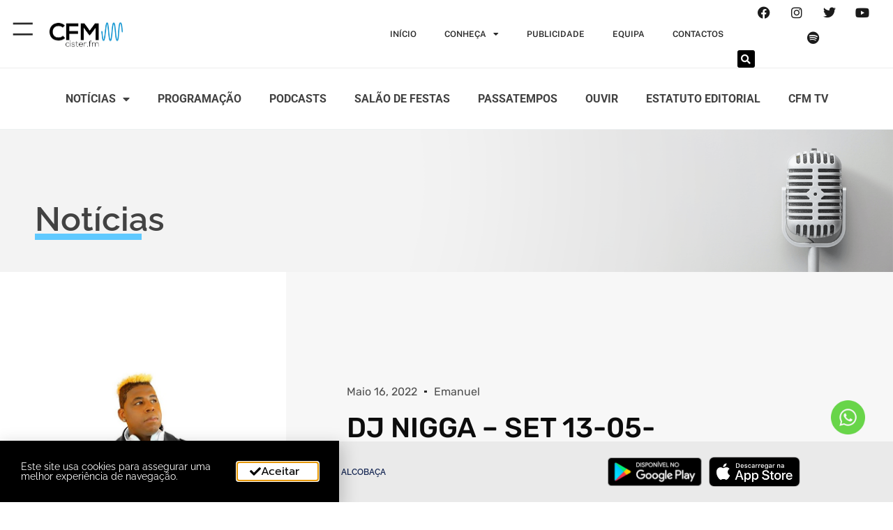

--- FILE ---
content_type: text/html; charset=UTF-8
request_url: https://cister.fm/dj-nigga-set-13-05-2022/
body_size: 21543
content:
<!doctype html>
<html lang="pt-PT" prefix="og: https://ogp.me/ns#">
<head>
	<meta charset="UTF-8">
	<meta name="viewport" content="width=device-width, initial-scale=1">
	<link rel="profile" href="https://gmpg.org/xfn/11">
	
<!-- Search Engine Optimization by Rank Math - https://rankmath.com/ -->
<title>DJ NIGGA - SET 13-05-2022 - Cister FM - Alcobaça</title>
<meta name="description" content="https://open.spotify.com/episode/4ygdAV6z3REza47zakzaH5"/>
<meta name="robots" content="index, follow, max-snippet:-1, max-video-preview:-1, max-image-preview:large"/>
<link rel="canonical" href="https://cister.fm/dj-nigga-set-13-05-2022/" />
<meta property="og:locale" content="pt_PT" />
<meta property="og:type" content="article" />
<meta property="og:title" content="DJ NIGGA - SET 13-05-2022 - Cister FM - Alcobaça" />
<meta property="og:description" content="https://open.spotify.com/episode/4ygdAV6z3REza47zakzaH5" />
<meta property="og:url" content="https://cister.fm/dj-nigga-set-13-05-2022/" />
<meta property="og:site_name" content="Cister FM - Alcobaça" />
<meta property="article:section" content="DJ Nigga" />
<meta property="og:image" content="https://cister.fm/wp-content/uploads/2022/01/IMG-20210212-WA0076.jpg" />
<meta property="og:image:secure_url" content="https://cister.fm/wp-content/uploads/2022/01/IMG-20210212-WA0076.jpg" />
<meta property="og:image:width" content="855" />
<meta property="og:image:height" content="444" />
<meta property="og:image:alt" content="DJ NIGGA &#8211; SET 13-05-2022" />
<meta property="og:image:type" content="image/jpeg" />
<meta property="article:published_time" content="2022-05-16T21:52:05+00:00" />
<meta name="twitter:card" content="summary_large_image" />
<meta name="twitter:title" content="DJ NIGGA - SET 13-05-2022 - Cister FM - Alcobaça" />
<meta name="twitter:description" content="https://open.spotify.com/episode/4ygdAV6z3REza47zakzaH5" />
<meta name="twitter:image" content="https://cister.fm/wp-content/uploads/2022/01/IMG-20210212-WA0076.jpg" />
<meta name="twitter:label1" content="Written by" />
<meta name="twitter:data1" content="Emanuel" />
<meta name="twitter:label2" content="Time to read" />
<meta name="twitter:data2" content="Less than a minute" />
<script type="application/ld+json" class="rank-math-schema">{"@context":"https://schema.org","@graph":[{"@type":["Person","Organization"],"@id":"https://cister.fm/#person","name":"SB 2.0","logo":{"@type":"ImageObject","@id":"https://cister.fm/#logo","url":"https://cister.fm/wp-content/uploads/2022/11/cropped-transferir-150x91.png","contentUrl":"https://cister.fm/wp-content/uploads/2022/11/cropped-transferir-150x91.png","caption":"SB 2.0","inLanguage":"pt-PT"},"image":{"@type":"ImageObject","@id":"https://cister.fm/#logo","url":"https://cister.fm/wp-content/uploads/2022/11/cropped-transferir-150x91.png","contentUrl":"https://cister.fm/wp-content/uploads/2022/11/cropped-transferir-150x91.png","caption":"SB 2.0","inLanguage":"pt-PT"}},{"@type":"WebSite","@id":"https://cister.fm/#website","url":"https://cister.fm","name":"SB 2.0","publisher":{"@id":"https://cister.fm/#person"},"inLanguage":"pt-PT"},{"@type":"ImageObject","@id":"https://cister.fm/wp-content/uploads/2022/01/IMG-20210212-WA0076.jpg","url":"https://cister.fm/wp-content/uploads/2022/01/IMG-20210212-WA0076.jpg","width":"855","height":"444","inLanguage":"pt-PT"},{"@type":"WebPage","@id":"https://cister.fm/dj-nigga-set-13-05-2022/#webpage","url":"https://cister.fm/dj-nigga-set-13-05-2022/","name":"DJ NIGGA - SET 13-05-2022 - Cister FM - Alcoba\u00e7a","datePublished":"2022-05-16T21:52:05+00:00","dateModified":"2022-05-16T21:52:05+00:00","isPartOf":{"@id":"https://cister.fm/#website"},"primaryImageOfPage":{"@id":"https://cister.fm/wp-content/uploads/2022/01/IMG-20210212-WA0076.jpg"},"inLanguage":"pt-PT"},{"@type":"Person","@id":"https://cister.fm/author/emanuel/","name":"Emanuel","url":"https://cister.fm/author/emanuel/","image":{"@type":"ImageObject","@id":"https://secure.gravatar.com/avatar/4bba0d139d6e6da73ace1be74c91881921b50a97549314e4ba695fbf41ef8c15?s=96&amp;d=mm&amp;r=g","url":"https://secure.gravatar.com/avatar/4bba0d139d6e6da73ace1be74c91881921b50a97549314e4ba695fbf41ef8c15?s=96&amp;d=mm&amp;r=g","caption":"Emanuel","inLanguage":"pt-PT"},"sameAs":["http://www.cister.fm"]},{"@type":"BlogPosting","headline":"DJ NIGGA - SET 13-05-2022 - Cister FM - Alcoba\u00e7a","datePublished":"2022-05-16T21:52:05+00:00","dateModified":"2022-05-16T21:52:05+00:00","articleSection":"DJ Nigga, Podcasts, Programas de Autor","author":{"@id":"https://cister.fm/author/emanuel/","name":"Emanuel"},"publisher":{"@id":"https://cister.fm/#person"},"description":"https://open.spotify.com/episode/4ygdAV6z3REza47zakzaH5","name":"DJ NIGGA - SET 13-05-2022 - Cister FM - Alcoba\u00e7a","@id":"https://cister.fm/dj-nigga-set-13-05-2022/#richSnippet","isPartOf":{"@id":"https://cister.fm/dj-nigga-set-13-05-2022/#webpage"},"image":{"@id":"https://cister.fm/wp-content/uploads/2022/01/IMG-20210212-WA0076.jpg"},"inLanguage":"pt-PT","mainEntityOfPage":{"@id":"https://cister.fm/dj-nigga-set-13-05-2022/#webpage"}}]}</script>
<!-- /Rank Math WordPress SEO plugin -->

<link rel="alternate" type="application/rss+xml" title="Cister FM - Alcobaça &raquo; Feed" href="https://cister.fm/feed/" />
<link rel="alternate" type="application/rss+xml" title="Cister FM - Alcobaça &raquo; Feed de comentários" href="https://cister.fm/comments/feed/" />
<link rel="alternate" type="application/rss+xml" title="Feed de comentários de Cister FM - Alcobaça &raquo; DJ NIGGA &#8211; SET 13-05-2022" href="https://cister.fm/dj-nigga-set-13-05-2022/feed/" />
<link rel="alternate" title="oEmbed (JSON)" type="application/json+oembed" href="https://cister.fm/wp-json/oembed/1.0/embed?url=https%3A%2F%2Fcister.fm%2Fdj-nigga-set-13-05-2022%2F" />
<link rel="alternate" title="oEmbed (XML)" type="text/xml+oembed" href="https://cister.fm/wp-json/oembed/1.0/embed?url=https%3A%2F%2Fcister.fm%2Fdj-nigga-set-13-05-2022%2F&#038;format=xml" />
<style id='wp-img-auto-sizes-contain-inline-css'>
img:is([sizes=auto i],[sizes^="auto," i]){contain-intrinsic-size:3000px 1500px}
/*# sourceURL=wp-img-auto-sizes-contain-inline-css */
</style>

<style id='wp-emoji-styles-inline-css'>

	img.wp-smiley, img.emoji {
		display: inline !important;
		border: none !important;
		box-shadow: none !important;
		height: 1em !important;
		width: 1em !important;
		margin: 0 0.07em !important;
		vertical-align: -0.1em !important;
		background: none !important;
		padding: 0 !important;
	}
/*# sourceURL=wp-emoji-styles-inline-css */
</style>
<link rel='stylesheet' id='wp-block-library-css' href='https://cister.fm/wp-includes/css/dist/block-library/style.min.css?ver=6.9' media='all' />
<style id='wp-block-embed-inline-css'>
.wp-block-embed.alignleft,.wp-block-embed.alignright,.wp-block[data-align=left]>[data-type="core/embed"],.wp-block[data-align=right]>[data-type="core/embed"]{max-width:360px;width:100%}.wp-block-embed.alignleft .wp-block-embed__wrapper,.wp-block-embed.alignright .wp-block-embed__wrapper,.wp-block[data-align=left]>[data-type="core/embed"] .wp-block-embed__wrapper,.wp-block[data-align=right]>[data-type="core/embed"] .wp-block-embed__wrapper{min-width:280px}.wp-block-cover .wp-block-embed{min-height:240px;min-width:320px}.wp-block-embed{overflow-wrap:break-word}.wp-block-embed :where(figcaption){margin-bottom:1em;margin-top:.5em}.wp-block-embed iframe{max-width:100%}.wp-block-embed__wrapper{position:relative}.wp-embed-responsive .wp-has-aspect-ratio .wp-block-embed__wrapper:before{content:"";display:block;padding-top:50%}.wp-embed-responsive .wp-has-aspect-ratio iframe{bottom:0;height:100%;left:0;position:absolute;right:0;top:0;width:100%}.wp-embed-responsive .wp-embed-aspect-21-9 .wp-block-embed__wrapper:before{padding-top:42.85%}.wp-embed-responsive .wp-embed-aspect-18-9 .wp-block-embed__wrapper:before{padding-top:50%}.wp-embed-responsive .wp-embed-aspect-16-9 .wp-block-embed__wrapper:before{padding-top:56.25%}.wp-embed-responsive .wp-embed-aspect-4-3 .wp-block-embed__wrapper:before{padding-top:75%}.wp-embed-responsive .wp-embed-aspect-1-1 .wp-block-embed__wrapper:before{padding-top:100%}.wp-embed-responsive .wp-embed-aspect-9-16 .wp-block-embed__wrapper:before{padding-top:177.77%}.wp-embed-responsive .wp-embed-aspect-1-2 .wp-block-embed__wrapper:before{padding-top:200%}
/*# sourceURL=https://cister.fm/wp-includes/blocks/embed/style.min.css */
</style>
<style id='global-styles-inline-css'>
:root{--wp--preset--aspect-ratio--square: 1;--wp--preset--aspect-ratio--4-3: 4/3;--wp--preset--aspect-ratio--3-4: 3/4;--wp--preset--aspect-ratio--3-2: 3/2;--wp--preset--aspect-ratio--2-3: 2/3;--wp--preset--aspect-ratio--16-9: 16/9;--wp--preset--aspect-ratio--9-16: 9/16;--wp--preset--color--black: #000000;--wp--preset--color--cyan-bluish-gray: #abb8c3;--wp--preset--color--white: #ffffff;--wp--preset--color--pale-pink: #f78da7;--wp--preset--color--vivid-red: #cf2e2e;--wp--preset--color--luminous-vivid-orange: #ff6900;--wp--preset--color--luminous-vivid-amber: #fcb900;--wp--preset--color--light-green-cyan: #7bdcb5;--wp--preset--color--vivid-green-cyan: #00d084;--wp--preset--color--pale-cyan-blue: #8ed1fc;--wp--preset--color--vivid-cyan-blue: #0693e3;--wp--preset--color--vivid-purple: #9b51e0;--wp--preset--gradient--vivid-cyan-blue-to-vivid-purple: linear-gradient(135deg,rgb(6,147,227) 0%,rgb(155,81,224) 100%);--wp--preset--gradient--light-green-cyan-to-vivid-green-cyan: linear-gradient(135deg,rgb(122,220,180) 0%,rgb(0,208,130) 100%);--wp--preset--gradient--luminous-vivid-amber-to-luminous-vivid-orange: linear-gradient(135deg,rgb(252,185,0) 0%,rgb(255,105,0) 100%);--wp--preset--gradient--luminous-vivid-orange-to-vivid-red: linear-gradient(135deg,rgb(255,105,0) 0%,rgb(207,46,46) 100%);--wp--preset--gradient--very-light-gray-to-cyan-bluish-gray: linear-gradient(135deg,rgb(238,238,238) 0%,rgb(169,184,195) 100%);--wp--preset--gradient--cool-to-warm-spectrum: linear-gradient(135deg,rgb(74,234,220) 0%,rgb(151,120,209) 20%,rgb(207,42,186) 40%,rgb(238,44,130) 60%,rgb(251,105,98) 80%,rgb(254,248,76) 100%);--wp--preset--gradient--blush-light-purple: linear-gradient(135deg,rgb(255,206,236) 0%,rgb(152,150,240) 100%);--wp--preset--gradient--blush-bordeaux: linear-gradient(135deg,rgb(254,205,165) 0%,rgb(254,45,45) 50%,rgb(107,0,62) 100%);--wp--preset--gradient--luminous-dusk: linear-gradient(135deg,rgb(255,203,112) 0%,rgb(199,81,192) 50%,rgb(65,88,208) 100%);--wp--preset--gradient--pale-ocean: linear-gradient(135deg,rgb(255,245,203) 0%,rgb(182,227,212) 50%,rgb(51,167,181) 100%);--wp--preset--gradient--electric-grass: linear-gradient(135deg,rgb(202,248,128) 0%,rgb(113,206,126) 100%);--wp--preset--gradient--midnight: linear-gradient(135deg,rgb(2,3,129) 0%,rgb(40,116,252) 100%);--wp--preset--font-size--small: 13px;--wp--preset--font-size--medium: 20px;--wp--preset--font-size--large: 36px;--wp--preset--font-size--x-large: 42px;--wp--preset--spacing--20: 0.44rem;--wp--preset--spacing--30: 0.67rem;--wp--preset--spacing--40: 1rem;--wp--preset--spacing--50: 1.5rem;--wp--preset--spacing--60: 2.25rem;--wp--preset--spacing--70: 3.38rem;--wp--preset--spacing--80: 5.06rem;--wp--preset--shadow--natural: 6px 6px 9px rgba(0, 0, 0, 0.2);--wp--preset--shadow--deep: 12px 12px 50px rgba(0, 0, 0, 0.4);--wp--preset--shadow--sharp: 6px 6px 0px rgba(0, 0, 0, 0.2);--wp--preset--shadow--outlined: 6px 6px 0px -3px rgb(255, 255, 255), 6px 6px rgb(0, 0, 0);--wp--preset--shadow--crisp: 6px 6px 0px rgb(0, 0, 0);}:root { --wp--style--global--content-size: 800px;--wp--style--global--wide-size: 1200px; }:where(body) { margin: 0; }.wp-site-blocks > .alignleft { float: left; margin-right: 2em; }.wp-site-blocks > .alignright { float: right; margin-left: 2em; }.wp-site-blocks > .aligncenter { justify-content: center; margin-left: auto; margin-right: auto; }:where(.wp-site-blocks) > * { margin-block-start: 24px; margin-block-end: 0; }:where(.wp-site-blocks) > :first-child { margin-block-start: 0; }:where(.wp-site-blocks) > :last-child { margin-block-end: 0; }:root { --wp--style--block-gap: 24px; }:root :where(.is-layout-flow) > :first-child{margin-block-start: 0;}:root :where(.is-layout-flow) > :last-child{margin-block-end: 0;}:root :where(.is-layout-flow) > *{margin-block-start: 24px;margin-block-end: 0;}:root :where(.is-layout-constrained) > :first-child{margin-block-start: 0;}:root :where(.is-layout-constrained) > :last-child{margin-block-end: 0;}:root :where(.is-layout-constrained) > *{margin-block-start: 24px;margin-block-end: 0;}:root :where(.is-layout-flex){gap: 24px;}:root :where(.is-layout-grid){gap: 24px;}.is-layout-flow > .alignleft{float: left;margin-inline-start: 0;margin-inline-end: 2em;}.is-layout-flow > .alignright{float: right;margin-inline-start: 2em;margin-inline-end: 0;}.is-layout-flow > .aligncenter{margin-left: auto !important;margin-right: auto !important;}.is-layout-constrained > .alignleft{float: left;margin-inline-start: 0;margin-inline-end: 2em;}.is-layout-constrained > .alignright{float: right;margin-inline-start: 2em;margin-inline-end: 0;}.is-layout-constrained > .aligncenter{margin-left: auto !important;margin-right: auto !important;}.is-layout-constrained > :where(:not(.alignleft):not(.alignright):not(.alignfull)){max-width: var(--wp--style--global--content-size);margin-left: auto !important;margin-right: auto !important;}.is-layout-constrained > .alignwide{max-width: var(--wp--style--global--wide-size);}body .is-layout-flex{display: flex;}.is-layout-flex{flex-wrap: wrap;align-items: center;}.is-layout-flex > :is(*, div){margin: 0;}body .is-layout-grid{display: grid;}.is-layout-grid > :is(*, div){margin: 0;}body{padding-top: 0px;padding-right: 0px;padding-bottom: 0px;padding-left: 0px;}a:where(:not(.wp-element-button)){text-decoration: underline;}:root :where(.wp-element-button, .wp-block-button__link){background-color: #32373c;border-width: 0;color: #fff;font-family: inherit;font-size: inherit;font-style: inherit;font-weight: inherit;letter-spacing: inherit;line-height: inherit;padding-top: calc(0.667em + 2px);padding-right: calc(1.333em + 2px);padding-bottom: calc(0.667em + 2px);padding-left: calc(1.333em + 2px);text-decoration: none;text-transform: inherit;}.has-black-color{color: var(--wp--preset--color--black) !important;}.has-cyan-bluish-gray-color{color: var(--wp--preset--color--cyan-bluish-gray) !important;}.has-white-color{color: var(--wp--preset--color--white) !important;}.has-pale-pink-color{color: var(--wp--preset--color--pale-pink) !important;}.has-vivid-red-color{color: var(--wp--preset--color--vivid-red) !important;}.has-luminous-vivid-orange-color{color: var(--wp--preset--color--luminous-vivid-orange) !important;}.has-luminous-vivid-amber-color{color: var(--wp--preset--color--luminous-vivid-amber) !important;}.has-light-green-cyan-color{color: var(--wp--preset--color--light-green-cyan) !important;}.has-vivid-green-cyan-color{color: var(--wp--preset--color--vivid-green-cyan) !important;}.has-pale-cyan-blue-color{color: var(--wp--preset--color--pale-cyan-blue) !important;}.has-vivid-cyan-blue-color{color: var(--wp--preset--color--vivid-cyan-blue) !important;}.has-vivid-purple-color{color: var(--wp--preset--color--vivid-purple) !important;}.has-black-background-color{background-color: var(--wp--preset--color--black) !important;}.has-cyan-bluish-gray-background-color{background-color: var(--wp--preset--color--cyan-bluish-gray) !important;}.has-white-background-color{background-color: var(--wp--preset--color--white) !important;}.has-pale-pink-background-color{background-color: var(--wp--preset--color--pale-pink) !important;}.has-vivid-red-background-color{background-color: var(--wp--preset--color--vivid-red) !important;}.has-luminous-vivid-orange-background-color{background-color: var(--wp--preset--color--luminous-vivid-orange) !important;}.has-luminous-vivid-amber-background-color{background-color: var(--wp--preset--color--luminous-vivid-amber) !important;}.has-light-green-cyan-background-color{background-color: var(--wp--preset--color--light-green-cyan) !important;}.has-vivid-green-cyan-background-color{background-color: var(--wp--preset--color--vivid-green-cyan) !important;}.has-pale-cyan-blue-background-color{background-color: var(--wp--preset--color--pale-cyan-blue) !important;}.has-vivid-cyan-blue-background-color{background-color: var(--wp--preset--color--vivid-cyan-blue) !important;}.has-vivid-purple-background-color{background-color: var(--wp--preset--color--vivid-purple) !important;}.has-black-border-color{border-color: var(--wp--preset--color--black) !important;}.has-cyan-bluish-gray-border-color{border-color: var(--wp--preset--color--cyan-bluish-gray) !important;}.has-white-border-color{border-color: var(--wp--preset--color--white) !important;}.has-pale-pink-border-color{border-color: var(--wp--preset--color--pale-pink) !important;}.has-vivid-red-border-color{border-color: var(--wp--preset--color--vivid-red) !important;}.has-luminous-vivid-orange-border-color{border-color: var(--wp--preset--color--luminous-vivid-orange) !important;}.has-luminous-vivid-amber-border-color{border-color: var(--wp--preset--color--luminous-vivid-amber) !important;}.has-light-green-cyan-border-color{border-color: var(--wp--preset--color--light-green-cyan) !important;}.has-vivid-green-cyan-border-color{border-color: var(--wp--preset--color--vivid-green-cyan) !important;}.has-pale-cyan-blue-border-color{border-color: var(--wp--preset--color--pale-cyan-blue) !important;}.has-vivid-cyan-blue-border-color{border-color: var(--wp--preset--color--vivid-cyan-blue) !important;}.has-vivid-purple-border-color{border-color: var(--wp--preset--color--vivid-purple) !important;}.has-vivid-cyan-blue-to-vivid-purple-gradient-background{background: var(--wp--preset--gradient--vivid-cyan-blue-to-vivid-purple) !important;}.has-light-green-cyan-to-vivid-green-cyan-gradient-background{background: var(--wp--preset--gradient--light-green-cyan-to-vivid-green-cyan) !important;}.has-luminous-vivid-amber-to-luminous-vivid-orange-gradient-background{background: var(--wp--preset--gradient--luminous-vivid-amber-to-luminous-vivid-orange) !important;}.has-luminous-vivid-orange-to-vivid-red-gradient-background{background: var(--wp--preset--gradient--luminous-vivid-orange-to-vivid-red) !important;}.has-very-light-gray-to-cyan-bluish-gray-gradient-background{background: var(--wp--preset--gradient--very-light-gray-to-cyan-bluish-gray) !important;}.has-cool-to-warm-spectrum-gradient-background{background: var(--wp--preset--gradient--cool-to-warm-spectrum) !important;}.has-blush-light-purple-gradient-background{background: var(--wp--preset--gradient--blush-light-purple) !important;}.has-blush-bordeaux-gradient-background{background: var(--wp--preset--gradient--blush-bordeaux) !important;}.has-luminous-dusk-gradient-background{background: var(--wp--preset--gradient--luminous-dusk) !important;}.has-pale-ocean-gradient-background{background: var(--wp--preset--gradient--pale-ocean) !important;}.has-electric-grass-gradient-background{background: var(--wp--preset--gradient--electric-grass) !important;}.has-midnight-gradient-background{background: var(--wp--preset--gradient--midnight) !important;}.has-small-font-size{font-size: var(--wp--preset--font-size--small) !important;}.has-medium-font-size{font-size: var(--wp--preset--font-size--medium) !important;}.has-large-font-size{font-size: var(--wp--preset--font-size--large) !important;}.has-x-large-font-size{font-size: var(--wp--preset--font-size--x-large) !important;}
/*# sourceURL=global-styles-inline-css */
</style>

<link rel='stylesheet' id='hello-elementor-css' href='https://cister.fm/wp-content/themes/hello-elementor/style.min.css?ver=3.3.0' media='all' />
<link rel='stylesheet' id='hello-elementor-theme-style-css' href='https://cister.fm/wp-content/themes/hello-elementor/theme.min.css?ver=3.3.0' media='all' />
<link rel='stylesheet' id='hello-elementor-header-footer-css' href='https://cister.fm/wp-content/themes/hello-elementor/header-footer.min.css?ver=3.3.0' media='all' />
<link rel='stylesheet' id='e-animation-fadeIn-css' href='https://cister.fm/wp-content/plugins/elementor/assets/lib/animations/styles/fadeIn.min.css?ver=3.31.5' media='all' />
<link rel='stylesheet' id='elementor-frontend-css' href='https://cister.fm/wp-content/plugins/elementor/assets/css/frontend.min.css?ver=3.31.5' media='all' />
<link rel='stylesheet' id='widget-image-css' href='https://cister.fm/wp-content/plugins/elementor/assets/css/widget-image.min.css?ver=3.31.5' media='all' />
<link rel='stylesheet' id='widget-nav-menu-css' href='https://cister.fm/wp-content/plugins/elementor-pro/assets/css/widget-nav-menu.min.css?ver=3.31.3' media='all' />
<link rel='stylesheet' id='widget-social-icons-css' href='https://cister.fm/wp-content/plugins/elementor/assets/css/widget-social-icons.min.css?ver=3.31.5' media='all' />
<link rel='stylesheet' id='e-apple-webkit-css' href='https://cister.fm/wp-content/plugins/elementor/assets/css/conditionals/apple-webkit.min.css?ver=3.31.5' media='all' />
<link rel='stylesheet' id='widget-search-form-css' href='https://cister.fm/wp-content/plugins/elementor-pro/assets/css/widget-search-form.min.css?ver=3.31.3' media='all' />
<link rel='stylesheet' id='elementor-icons-shared-0-css' href='https://cister.fm/wp-content/plugins/elementor/assets/lib/font-awesome/css/fontawesome.min.css?ver=5.15.3' media='all' />
<link rel='stylesheet' id='elementor-icons-fa-solid-css' href='https://cister.fm/wp-content/plugins/elementor/assets/lib/font-awesome/css/solid.min.css?ver=5.15.3' media='all' />
<link rel='stylesheet' id='widget-heading-css' href='https://cister.fm/wp-content/plugins/elementor/assets/css/widget-heading.min.css?ver=3.31.5' media='all' />
<link rel='stylesheet' id='widget-spacer-css' href='https://cister.fm/wp-content/plugins/elementor/assets/css/widget-spacer.min.css?ver=3.31.5' media='all' />
<link rel='stylesheet' id='widget-form-css' href='https://cister.fm/wp-content/plugins/elementor-pro/assets/css/widget-form.min.css?ver=3.31.3' media='all' />
<link rel='stylesheet' id='e-sticky-css' href='https://cister.fm/wp-content/plugins/elementor-pro/assets/css/modules/sticky.min.css?ver=3.31.3' media='all' />
<link rel='stylesheet' id='widget-divider-css' href='https://cister.fm/wp-content/plugins/elementor/assets/css/widget-divider.min.css?ver=3.31.5' media='all' />
<link rel='stylesheet' id='widget-post-info-css' href='https://cister.fm/wp-content/plugins/elementor-pro/assets/css/widget-post-info.min.css?ver=3.31.3' media='all' />
<link rel='stylesheet' id='widget-icon-list-css' href='https://cister.fm/wp-content/plugins/elementor/assets/css/widget-icon-list.min.css?ver=3.31.5' media='all' />
<link rel='stylesheet' id='elementor-icons-fa-regular-css' href='https://cister.fm/wp-content/plugins/elementor/assets/lib/font-awesome/css/regular.min.css?ver=5.15.3' media='all' />
<link rel='stylesheet' id='widget-posts-css' href='https://cister.fm/wp-content/plugins/elementor-pro/assets/css/widget-posts.min.css?ver=3.31.3' media='all' />
<link rel='stylesheet' id='widget-share-buttons-css' href='https://cister.fm/wp-content/plugins/elementor-pro/assets/css/widget-share-buttons.min.css?ver=3.31.3' media='all' />
<link rel='stylesheet' id='elementor-icons-fa-brands-css' href='https://cister.fm/wp-content/plugins/elementor/assets/lib/font-awesome/css/brands.min.css?ver=5.15.3' media='all' />
<link rel='stylesheet' id='e-popup-css' href='https://cister.fm/wp-content/plugins/elementor-pro/assets/css/conditionals/popup.min.css?ver=3.31.3' media='all' />
<link rel='stylesheet' id='e-animation-fadeInRight-css' href='https://cister.fm/wp-content/plugins/elementor/assets/lib/animations/styles/fadeInRight.min.css?ver=3.31.5' media='all' />
<link rel='stylesheet' id='e-animation-slideInUp-css' href='https://cister.fm/wp-content/plugins/elementor/assets/lib/animations/styles/slideInUp.min.css?ver=3.31.5' media='all' />
<link rel='stylesheet' id='e-animation-fadeInUp-css' href='https://cister.fm/wp-content/plugins/elementor/assets/lib/animations/styles/fadeInUp.min.css?ver=3.31.5' media='all' />
<link rel='stylesheet' id='e-animation-grow-css' href='https://cister.fm/wp-content/plugins/elementor/assets/lib/animations/styles/e-animation-grow.min.css?ver=3.31.5' media='all' />
<link rel='stylesheet' id='e-animation-fadeInLeft-css' href='https://cister.fm/wp-content/plugins/elementor/assets/lib/animations/styles/fadeInLeft.min.css?ver=3.31.5' media='all' />
<link rel='stylesheet' id='elementor-icons-css' href='https://cister.fm/wp-content/plugins/elementor/assets/lib/eicons/css/elementor-icons.min.css?ver=5.43.0' media='all' />
<link rel='stylesheet' id='elementor-post-10-css' href='https://cister.fm/wp-content/uploads/elementor/css/post-10.css?ver=1769034762' media='all' />
<link rel='stylesheet' id='she-header-style-css' href='https://cister.fm/wp-content/plugins/sticky-header-effects-for-elementor/assets/css/she-header-style.css?ver=2.1.6' media='all' />
<link rel='stylesheet' id='elementor-post-50-css' href='https://cister.fm/wp-content/uploads/elementor/css/post-50.css?ver=1769034762' media='all' />
<link rel='stylesheet' id='elementor-post-55-css' href='https://cister.fm/wp-content/uploads/elementor/css/post-55.css?ver=1769036452' media='all' />
<link rel='stylesheet' id='elementor-post-229-css' href='https://cister.fm/wp-content/uploads/elementor/css/post-229.css?ver=1769034763' media='all' />
<link rel='stylesheet' id='elementor-post-725-css' href='https://cister.fm/wp-content/uploads/elementor/css/post-725.css?ver=1769034763' media='all' />
<link rel='stylesheet' id='elementor-post-45-css' href='https://cister.fm/wp-content/uploads/elementor/css/post-45.css?ver=1769034763' media='all' />
<link rel='stylesheet' id='elementor-post-19-css' href='https://cister.fm/wp-content/uploads/elementor/css/post-19.css?ver=1769034763' media='all' />
<link rel='stylesheet' id='ecs-styles-css' href='https://cister.fm/wp-content/plugins/ele-custom-skin/assets/css/ecs-style.css?ver=3.1.9' media='all' />
<link rel='stylesheet' id='upk-site-css' href='https://cister.fm/wp-content/plugins/ultimate-post-kit/assets/css/upk-site.css?ver=4.0.22' media='all' />
<link rel='stylesheet' id='elementor-gf-local-roboto-css' href='https://cister.fm/wp-content/uploads/elementor/google-fonts/css/roboto.css?ver=1757324861' media='all' />
<link rel='stylesheet' id='elementor-gf-local-prompt-css' href='https://cister.fm/wp-content/uploads/elementor/google-fonts/css/prompt.css?ver=1757324895' media='all' />
<link rel='stylesheet' id='elementor-gf-local-rubik-css' href='https://cister.fm/wp-content/uploads/elementor/google-fonts/css/rubik.css?ver=1757324922' media='all' />
<link rel='stylesheet' id='elementor-gf-local-worksans-css' href='https://cister.fm/wp-content/uploads/elementor/google-fonts/css/worksans.css?ver=1757324937' media='all' />
<link rel='stylesheet' id='elementor-gf-local-raleway-css' href='https://cister.fm/wp-content/uploads/elementor/google-fonts/css/raleway.css?ver=1757325051' media='all' />
<link rel='stylesheet' id='elementor-gf-local-publicsans-css' href='https://cister.fm/wp-content/uploads/elementor/google-fonts/css/publicsans.css?ver=1757324996' media='all' />
<script src="https://cister.fm/wp-includes/js/jquery/jquery.min.js?ver=3.7.1" id="jquery-core-js"></script>
<script src="https://cister.fm/wp-includes/js/jquery/jquery-migrate.min.js?ver=3.4.1" id="jquery-migrate-js"></script>
<script src="https://cister.fm/wp-content/plugins/sticky-header-effects-for-elementor/assets/js/she-header.js?ver=2.1.6" id="she-header-js"></script>
<script id="ecs_ajax_load-js-extra">
var ecs_ajax_params = {"ajaxurl":"https://cister.fm/wp-admin/admin-ajax.php","posts":"{\"page\":0,\"name\":\"dj-nigga-set-13-05-2022\",\"error\":\"\",\"m\":\"\",\"p\":0,\"post_parent\":\"\",\"subpost\":\"\",\"subpost_id\":\"\",\"attachment\":\"\",\"attachment_id\":0,\"pagename\":\"\",\"page_id\":0,\"second\":\"\",\"minute\":\"\",\"hour\":\"\",\"day\":0,\"monthnum\":0,\"year\":0,\"w\":0,\"category_name\":\"\",\"tag\":\"\",\"cat\":\"\",\"tag_id\":\"\",\"author\":\"\",\"author_name\":\"\",\"feed\":\"\",\"tb\":\"\",\"paged\":0,\"meta_key\":\"\",\"meta_value\":\"\",\"preview\":\"\",\"s\":\"\",\"sentence\":\"\",\"title\":\"\",\"fields\":\"all\",\"menu_order\":\"\",\"embed\":\"\",\"category__in\":[],\"category__not_in\":[],\"category__and\":[],\"post__in\":[],\"post__not_in\":[],\"post_name__in\":[],\"tag__in\":[],\"tag__not_in\":[],\"tag__and\":[],\"tag_slug__in\":[],\"tag_slug__and\":[],\"post_parent__in\":[],\"post_parent__not_in\":[],\"author__in\":[],\"author__not_in\":[],\"search_columns\":[],\"post_type\":[\"post\",\"page\",\"e-landing-page\"],\"ignore_sticky_posts\":false,\"suppress_filters\":false,\"cache_results\":true,\"update_post_term_cache\":true,\"update_menu_item_cache\":false,\"lazy_load_term_meta\":true,\"update_post_meta_cache\":true,\"posts_per_page\":10,\"nopaging\":false,\"comments_per_page\":\"50\",\"no_found_rows\":false,\"order\":\"DESC\"}"};
//# sourceURL=ecs_ajax_load-js-extra
</script>
<script src="https://cister.fm/wp-content/plugins/ele-custom-skin/assets/js/ecs_ajax_pagination.js?ver=3.1.9" id="ecs_ajax_load-js"></script>
<script src="https://cister.fm/wp-content/plugins/ele-custom-skin/assets/js/ecs.js?ver=3.1.9" id="ecs-script-js"></script>
<link rel="https://api.w.org/" href="https://cister.fm/wp-json/" /><link rel="alternate" title="JSON" type="application/json" href="https://cister.fm/wp-json/wp/v2/posts/84395" /><link rel="EditURI" type="application/rsd+xml" title="RSD" href="https://cister.fm/xmlrpc.php?rsd" />
<meta name="generator" content="WordPress 6.9" />
<link rel='shortlink' href='https://cister.fm/?p=84395' />
<!-- Analytics by WP Statistics - https://wp-statistics.com -->
<meta name="generator" content="Elementor 3.31.5; features: additional_custom_breakpoints, e_element_cache; settings: css_print_method-external, google_font-enabled, font_display-auto">
			<style>
				.e-con.e-parent:nth-of-type(n+4):not(.e-lazyloaded):not(.e-no-lazyload),
				.e-con.e-parent:nth-of-type(n+4):not(.e-lazyloaded):not(.e-no-lazyload) * {
					background-image: none !important;
				}
				@media screen and (max-height: 1024px) {
					.e-con.e-parent:nth-of-type(n+3):not(.e-lazyloaded):not(.e-no-lazyload),
					.e-con.e-parent:nth-of-type(n+3):not(.e-lazyloaded):not(.e-no-lazyload) * {
						background-image: none !important;
					}
				}
				@media screen and (max-height: 640px) {
					.e-con.e-parent:nth-of-type(n+2):not(.e-lazyloaded):not(.e-no-lazyload),
					.e-con.e-parent:nth-of-type(n+2):not(.e-lazyloaded):not(.e-no-lazyload) * {
						background-image: none !important;
					}
				}
			</style>
						<meta name="theme-color" content="#F6F6F6">
			<link rel="icon" href="https://cister.fm/wp-content/uploads/2022/11/transferir-150x150.png" sizes="32x32" />
<link rel="icon" href="https://cister.fm/wp-content/uploads/2022/11/transferir.png" sizes="192x192" />
<link rel="apple-touch-icon" href="https://cister.fm/wp-content/uploads/2022/11/transferir.png" />
<meta name="msapplication-TileImage" content="https://cister.fm/wp-content/uploads/2022/11/transferir.png" />
</head>
<body class="wp-singular post-template-default single single-post postid-84395 single-format-standard wp-custom-logo wp-embed-responsive wp-theme-hello-elementor theme-default elementor-default elementor-kit-10 elementor-page-229">


<a class="skip-link screen-reader-text" href="#content">Pular para o conteúdo</a>

		<header data-elementor-type="header" data-elementor-id="50" class="elementor elementor-50 elementor-location-header" data-elementor-post-type="elementor_library">
					<section class="elementor-section elementor-top-section elementor-element elementor-element-0276e79 elementor-section-full_width she-header-yes elementor-section-height-default elementor-section-height-default" data-id="0276e79" data-element_type="section" data-settings="{&quot;background_background&quot;:&quot;classic&quot;,&quot;transparent&quot;:&quot;yes&quot;,&quot;transparent_on&quot;:[&quot;desktop&quot;,&quot;tablet&quot;,&quot;mobile&quot;],&quot;scroll_distance&quot;:{&quot;unit&quot;:&quot;px&quot;,&quot;size&quot;:60,&quot;sizes&quot;:[]},&quot;scroll_distance_tablet&quot;:{&quot;unit&quot;:&quot;px&quot;,&quot;size&quot;:&quot;&quot;,&quot;sizes&quot;:[]},&quot;scroll_distance_mobile&quot;:{&quot;unit&quot;:&quot;px&quot;,&quot;size&quot;:&quot;&quot;,&quot;sizes&quot;:[]},&quot;she_offset_top&quot;:{&quot;unit&quot;:&quot;px&quot;,&quot;size&quot;:0,&quot;sizes&quot;:[]},&quot;she_offset_top_tablet&quot;:{&quot;unit&quot;:&quot;px&quot;,&quot;size&quot;:&quot;&quot;,&quot;sizes&quot;:[]},&quot;she_offset_top_mobile&quot;:{&quot;unit&quot;:&quot;px&quot;,&quot;size&quot;:&quot;&quot;,&quot;sizes&quot;:[]},&quot;she_width&quot;:{&quot;unit&quot;:&quot;%&quot;,&quot;size&quot;:100,&quot;sizes&quot;:[]},&quot;she_width_tablet&quot;:{&quot;unit&quot;:&quot;px&quot;,&quot;size&quot;:&quot;&quot;,&quot;sizes&quot;:[]},&quot;she_width_mobile&quot;:{&quot;unit&quot;:&quot;px&quot;,&quot;size&quot;:&quot;&quot;,&quot;sizes&quot;:[]},&quot;she_padding&quot;:{&quot;unit&quot;:&quot;px&quot;,&quot;top&quot;:0,&quot;right&quot;:&quot;&quot;,&quot;bottom&quot;:0,&quot;left&quot;:&quot;&quot;,&quot;isLinked&quot;:true},&quot;she_padding_tablet&quot;:{&quot;unit&quot;:&quot;px&quot;,&quot;top&quot;:&quot;&quot;,&quot;right&quot;:&quot;&quot;,&quot;bottom&quot;:&quot;&quot;,&quot;left&quot;:&quot;&quot;,&quot;isLinked&quot;:true},&quot;she_padding_mobile&quot;:{&quot;unit&quot;:&quot;px&quot;,&quot;top&quot;:&quot;&quot;,&quot;right&quot;:&quot;&quot;,&quot;bottom&quot;:&quot;&quot;,&quot;left&quot;:&quot;&quot;,&quot;isLinked&quot;:true}}">
						<div class="elementor-container elementor-column-gap-no">
					<div class="elementor-column elementor-col-33 elementor-top-column elementor-element elementor-element-ee900d1" data-id="ee900d1" data-element_type="column">
			<div class="elementor-widget-wrap elementor-element-populated">
						<div class="elementor-element elementor-element-68bc599 elementor-align-center elementor-invisible elementor-widget elementor-widget-button" data-id="68bc599" data-element_type="widget" data-settings="{&quot;_animation&quot;:&quot;fadeIn&quot;}" data-widget_type="button.default">
				<div class="elementor-widget-container">
									<div class="elementor-button-wrapper">
					<a class="elementor-button elementor-button-link elementor-size-sm" href="#elementor-action%3Aaction%3Dpopup%3Aopen%26settings%3DeyJpZCI6IjE5IiwidG9nZ2xlIjpmYWxzZX0%3D">
						<span class="elementor-button-content-wrapper">
									<span class="elementor-button-text">=</span>
					</span>
					</a>
				</div>
								</div>
				</div>
					</div>
		</div>
				<div class="elementor-column elementor-col-33 elementor-top-column elementor-element elementor-element-2b1b543" data-id="2b1b543" data-element_type="column">
			<div class="elementor-widget-wrap elementor-element-populated">
						<div class="elementor-element elementor-element-171cb0f elementor-invisible elementor-widget elementor-widget-image" data-id="171cb0f" data-element_type="widget" data-settings="{&quot;_animation&quot;:&quot;fadeIn&quot;}" data-widget_type="image.default">
				<div class="elementor-widget-container">
																<a href="https://cister.fm/">
							<img width="225" height="91" src="https://cister.fm/wp-content/uploads/2022/11/cropped-transferir.png" class="attachment-medium size-medium wp-image-611" alt="" />								</a>
															</div>
				</div>
					</div>
		</div>
				<div class="elementor-column elementor-col-33 elementor-top-column elementor-element elementor-element-93750cd" data-id="93750cd" data-element_type="column">
			<div class="elementor-widget-wrap elementor-element-populated">
						<section class="elementor-section elementor-inner-section elementor-element elementor-element-99cb95a elementor-section-full_width elementor-section-height-default elementor-section-height-default" data-id="99cb95a" data-element_type="section">
						<div class="elementor-container elementor-column-gap-no">
					<div class="elementor-column elementor-col-50 elementor-inner-column elementor-element elementor-element-13b1a3e elementor-hidden-phone" data-id="13b1a3e" data-element_type="column">
			<div class="elementor-widget-wrap elementor-element-populated">
						<div class="elementor-element elementor-element-4348e3b elementor-nav-menu__align-end elementor-hidden-phone elementor-hidden-tablet elementor-nav-menu--dropdown-tablet elementor-nav-menu__text-align-aside elementor-nav-menu--toggle elementor-nav-menu--burger elementor-widget elementor-widget-nav-menu" data-id="4348e3b" data-element_type="widget" data-settings="{&quot;layout&quot;:&quot;horizontal&quot;,&quot;submenu_icon&quot;:{&quot;value&quot;:&quot;&lt;i class=\&quot;fas fa-caret-down\&quot;&gt;&lt;\/i&gt;&quot;,&quot;library&quot;:&quot;fa-solid&quot;},&quot;toggle&quot;:&quot;burger&quot;}" data-widget_type="nav-menu.default">
				<div class="elementor-widget-container">
								<nav aria-label="Menu" class="elementor-nav-menu--main elementor-nav-menu__container elementor-nav-menu--layout-horizontal e--pointer-text e--animation-grow">
				<ul id="menu-1-4348e3b" class="elementor-nav-menu"><li class="menu-item menu-item-type-custom menu-item-object-custom menu-item-home menu-item-88976"><a href="https://cister.fm/" class="elementor-item">Início</a></li>
<li class="menu-item menu-item-type-custom menu-item-object-custom menu-item-has-children menu-item-88303"><a href="#" class="elementor-item elementor-item-anchor">Conheça</a>
<ul class="sub-menu elementor-nav-menu--dropdown">
	<li class="menu-item menu-item-type-post_type menu-item-object-page menu-item-286"><a href="https://cister.fm/sobre/" class="elementor-sub-item">Sobre</a></li>
	<li class="menu-item menu-item-type-post_type menu-item-object-page menu-item-661"><a href="https://cister.fm/cobertura/" class="elementor-sub-item">Cobertura</a></li>
	<li class="menu-item menu-item-type-post_type menu-item-object-page menu-item-658"><a href="https://cister.fm/transparencia/" class="elementor-sub-item">Transparência</a></li>
	<li class="menu-item menu-item-type-post_type menu-item-object-page menu-item-90465"><a href="https://cister.fm/estatuto-editorial-da-radio-cister/" class="elementor-sub-item">Estatuto Editorial</a></li>
</ul>
</li>
<li class="menu-item menu-item-type-post_type menu-item-object-page menu-item-88909"><a href="https://cister.fm/publicidade/" class="elementor-item">Publicidade</a></li>
<li class="menu-item menu-item-type-post_type menu-item-object-page menu-item-660"><a href="https://cister.fm/equipa/" class="elementor-item">Equipa</a></li>
<li class="menu-item menu-item-type-post_type menu-item-object-page menu-item-283"><a href="https://cister.fm/contactos/" class="elementor-item">Contactos</a></li>
</ul>			</nav>
					<div class="elementor-menu-toggle" role="button" tabindex="0" aria-label="Menu Toggle" aria-expanded="false">
			<i aria-hidden="true" role="presentation" class="elementor-menu-toggle__icon--open eicon-menu-bar"></i><i aria-hidden="true" role="presentation" class="elementor-menu-toggle__icon--close eicon-close"></i>		</div>
					<nav class="elementor-nav-menu--dropdown elementor-nav-menu__container" aria-hidden="true">
				<ul id="menu-2-4348e3b" class="elementor-nav-menu"><li class="menu-item menu-item-type-custom menu-item-object-custom menu-item-home menu-item-88976"><a href="https://cister.fm/" class="elementor-item" tabindex="-1">Início</a></li>
<li class="menu-item menu-item-type-custom menu-item-object-custom menu-item-has-children menu-item-88303"><a href="#" class="elementor-item elementor-item-anchor" tabindex="-1">Conheça</a>
<ul class="sub-menu elementor-nav-menu--dropdown">
	<li class="menu-item menu-item-type-post_type menu-item-object-page menu-item-286"><a href="https://cister.fm/sobre/" class="elementor-sub-item" tabindex="-1">Sobre</a></li>
	<li class="menu-item menu-item-type-post_type menu-item-object-page menu-item-661"><a href="https://cister.fm/cobertura/" class="elementor-sub-item" tabindex="-1">Cobertura</a></li>
	<li class="menu-item menu-item-type-post_type menu-item-object-page menu-item-658"><a href="https://cister.fm/transparencia/" class="elementor-sub-item" tabindex="-1">Transparência</a></li>
	<li class="menu-item menu-item-type-post_type menu-item-object-page menu-item-90465"><a href="https://cister.fm/estatuto-editorial-da-radio-cister/" class="elementor-sub-item" tabindex="-1">Estatuto Editorial</a></li>
</ul>
</li>
<li class="menu-item menu-item-type-post_type menu-item-object-page menu-item-88909"><a href="https://cister.fm/publicidade/" class="elementor-item" tabindex="-1">Publicidade</a></li>
<li class="menu-item menu-item-type-post_type menu-item-object-page menu-item-660"><a href="https://cister.fm/equipa/" class="elementor-item" tabindex="-1">Equipa</a></li>
<li class="menu-item menu-item-type-post_type menu-item-object-page menu-item-283"><a href="https://cister.fm/contactos/" class="elementor-item" tabindex="-1">Contactos</a></li>
</ul>			</nav>
						</div>
				</div>
					</div>
		</div>
				<div class="elementor-column elementor-col-50 elementor-inner-column elementor-element elementor-element-33c3586" data-id="33c3586" data-element_type="column">
			<div class="elementor-widget-wrap elementor-element-populated">
						<div class="elementor-element elementor-element-36f75fe elementor-shape-circle e-grid-align-tablet-right elementor-widget-mobile__width-auto elementor-widget__width-auto elementor-widget-tablet__width-auto elementor-grid-0 e-grid-align-center elementor-widget elementor-widget-social-icons" data-id="36f75fe" data-element_type="widget" data-widget_type="social-icons.default">
				<div class="elementor-widget-container">
							<div class="elementor-social-icons-wrapper elementor-grid" role="list">
							<span class="elementor-grid-item" role="listitem">
					<a class="elementor-icon elementor-social-icon elementor-social-icon-facebook elementor-repeater-item-80c20c6" href="https://www.facebook.com/cisterfm" target="_blank">
						<span class="elementor-screen-only">Facebook</span>
						<i class="fab fa-facebook"></i>					</a>
				</span>
							<span class="elementor-grid-item" role="listitem">
					<a class="elementor-icon elementor-social-icon elementor-social-icon-instagram elementor-repeater-item-60caf56" href="https://www.instagram.com/cisterfm/" target="_blank">
						<span class="elementor-screen-only">Instagram</span>
						<i class="fab fa-instagram"></i>					</a>
				</span>
							<span class="elementor-grid-item" role="listitem">
					<a class="elementor-icon elementor-social-icon elementor-social-icon-twitter elementor-repeater-item-12f8f3c" href="https://twitter.com/cisterfm" target="_blank">
						<span class="elementor-screen-only">Twitter</span>
						<i class="fab fa-twitter"></i>					</a>
				</span>
							<span class="elementor-grid-item" role="listitem">
					<a class="elementor-icon elementor-social-icon elementor-social-icon-youtube elementor-repeater-item-8828d4d" href="https://www.youtube.com/@radiocister" target="_blank">
						<span class="elementor-screen-only">Youtube</span>
						<i class="fab fa-youtube"></i>					</a>
				</span>
							<span class="elementor-grid-item" role="listitem">
					<a class="elementor-icon elementor-social-icon elementor-social-icon-spotify elementor-repeater-item-e9ce8ec" href="https://open.spotify.com/show/5iycPMSW50gCXSRZElPEaF?si=tQG5EeDhSkS-vw2IHjT4TA&#038;utm_source=copy-link&#038;nd=1" target="_blank">
						<span class="elementor-screen-only">Spotify</span>
						<i class="fab fa-spotify"></i>					</a>
				</span>
					</div>
						</div>
				</div>
				<div class="elementor-element elementor-element-8b44d92 elementor-search-form--skin-full_screen elementor-widget-mobile__width-auto elementor-widget__width-auto elementor-widget-tablet__width-auto elementor-widget elementor-widget-search-form" data-id="8b44d92" data-element_type="widget" data-settings="{&quot;skin&quot;:&quot;full_screen&quot;}" data-widget_type="search-form.default">
				<div class="elementor-widget-container">
							<search role="search">
			<form class="elementor-search-form" action="https://cister.fm" method="get">
												<div class="elementor-search-form__toggle" role="button" tabindex="0" aria-label="Procurar">
					<i aria-hidden="true" class="fas fa-search"></i>				</div>
								<div class="elementor-search-form__container">
					<label class="elementor-screen-only" for="elementor-search-form-8b44d92">Procurar</label>

					
					<input id="elementor-search-form-8b44d92" placeholder="" class="elementor-search-form__input" type="search" name="s" value="">
					
					
										<div class="dialog-lightbox-close-button dialog-close-button" role="button" tabindex="0" aria-label="Close this search box.">
						<i aria-hidden="true" class="eicon-close"></i>					</div>
									</div>
			</form>
		</search>
						</div>
				</div>
					</div>
		</div>
					</div>
		</section>
					</div>
		</div>
					</div>
		</section>
				<section class="elementor-section elementor-top-section elementor-element elementor-element-08e3577 elementor-section-height-min-height she-header-yes elementor-section-full_width elementor-hidden-tablet elementor-hidden-mobile elementor-section-height-default elementor-section-items-middle" data-id="08e3577" data-element_type="section" data-settings="{&quot;background_background&quot;:&quot;classic&quot;,&quot;transparent&quot;:&quot;yes&quot;,&quot;shrink_header&quot;:&quot;yes&quot;,&quot;shrink_header_logo&quot;:&quot;yes&quot;,&quot;blur_bg&quot;:&quot;yes&quot;,&quot;transparent_on&quot;:[&quot;desktop&quot;,&quot;tablet&quot;,&quot;mobile&quot;],&quot;scroll_distance&quot;:{&quot;unit&quot;:&quot;px&quot;,&quot;size&quot;:60,&quot;sizes&quot;:[]},&quot;scroll_distance_tablet&quot;:{&quot;unit&quot;:&quot;px&quot;,&quot;size&quot;:&quot;&quot;,&quot;sizes&quot;:[]},&quot;scroll_distance_mobile&quot;:{&quot;unit&quot;:&quot;px&quot;,&quot;size&quot;:&quot;&quot;,&quot;sizes&quot;:[]},&quot;she_offset_top&quot;:{&quot;unit&quot;:&quot;px&quot;,&quot;size&quot;:0,&quot;sizes&quot;:[]},&quot;she_offset_top_tablet&quot;:{&quot;unit&quot;:&quot;px&quot;,&quot;size&quot;:&quot;&quot;,&quot;sizes&quot;:[]},&quot;she_offset_top_mobile&quot;:{&quot;unit&quot;:&quot;px&quot;,&quot;size&quot;:&quot;&quot;,&quot;sizes&quot;:[]},&quot;she_width&quot;:{&quot;unit&quot;:&quot;%&quot;,&quot;size&quot;:100,&quot;sizes&quot;:[]},&quot;she_width_tablet&quot;:{&quot;unit&quot;:&quot;px&quot;,&quot;size&quot;:&quot;&quot;,&quot;sizes&quot;:[]},&quot;she_width_mobile&quot;:{&quot;unit&quot;:&quot;px&quot;,&quot;size&quot;:&quot;&quot;,&quot;sizes&quot;:[]},&quot;she_padding&quot;:{&quot;unit&quot;:&quot;px&quot;,&quot;top&quot;:0,&quot;right&quot;:&quot;&quot;,&quot;bottom&quot;:0,&quot;left&quot;:&quot;&quot;,&quot;isLinked&quot;:true},&quot;she_padding_tablet&quot;:{&quot;unit&quot;:&quot;px&quot;,&quot;top&quot;:&quot;&quot;,&quot;right&quot;:&quot;&quot;,&quot;bottom&quot;:&quot;&quot;,&quot;left&quot;:&quot;&quot;,&quot;isLinked&quot;:true},&quot;she_padding_mobile&quot;:{&quot;unit&quot;:&quot;px&quot;,&quot;top&quot;:&quot;&quot;,&quot;right&quot;:&quot;&quot;,&quot;bottom&quot;:&quot;&quot;,&quot;left&quot;:&quot;&quot;,&quot;isLinked&quot;:true},&quot;custom_height_header&quot;:{&quot;unit&quot;:&quot;px&quot;,&quot;size&quot;:70,&quot;sizes&quot;:[]},&quot;custom_height_header_tablet&quot;:{&quot;unit&quot;:&quot;px&quot;,&quot;size&quot;:&quot;&quot;,&quot;sizes&quot;:[]},&quot;custom_height_header_mobile&quot;:{&quot;unit&quot;:&quot;px&quot;,&quot;size&quot;:&quot;&quot;,&quot;sizes&quot;:[]},&quot;custom_height_header_logo&quot;:{&quot;unit&quot;:&quot;px&quot;,&quot;size&quot;:100,&quot;sizes&quot;:[]},&quot;custom_height_header_logo_tablet&quot;:{&quot;unit&quot;:&quot;px&quot;,&quot;size&quot;:&quot;&quot;,&quot;sizes&quot;:[]},&quot;custom_height_header_logo_mobile&quot;:{&quot;unit&quot;:&quot;px&quot;,&quot;size&quot;:&quot;&quot;,&quot;sizes&quot;:[]},&quot;blur_bg_blur_amount&quot;:{&quot;unit&quot;:&quot;px&quot;,&quot;size&quot;:20,&quot;sizes&quot;:[]},&quot;blur_bg_saturate_amount&quot;:{&quot;unit&quot;:&quot;px&quot;,&quot;size&quot;:1.8,&quot;sizes&quot;:[]}}">
						<div class="elementor-container elementor-column-gap-narrow">
					<div class="elementor-column elementor-col-100 elementor-top-column elementor-element elementor-element-c5c4874" data-id="c5c4874" data-element_type="column">
			<div class="elementor-widget-wrap elementor-element-populated">
						<div class="elementor-element elementor-element-8455e65 elementor-nav-menu__align-center elementor-hidden-phone elementor-hidden-tablet elementor-nav-menu--dropdown-tablet elementor-nav-menu__text-align-aside elementor-nav-menu--toggle elementor-nav-menu--burger elementor-widget elementor-widget-nav-menu" data-id="8455e65" data-element_type="widget" data-settings="{&quot;layout&quot;:&quot;horizontal&quot;,&quot;submenu_icon&quot;:{&quot;value&quot;:&quot;&lt;i class=\&quot;fas fa-caret-down\&quot;&gt;&lt;\/i&gt;&quot;,&quot;library&quot;:&quot;fa-solid&quot;},&quot;toggle&quot;:&quot;burger&quot;}" data-widget_type="nav-menu.default">
				<div class="elementor-widget-container">
								<nav aria-label="Menu" class="elementor-nav-menu--main elementor-nav-menu__container elementor-nav-menu--layout-horizontal e--pointer-text e--animation-grow">
				<ul id="menu-1-8455e65" class="elementor-nav-menu"><li class="menu-item menu-item-type-custom menu-item-object-custom menu-item-has-children menu-item-88966"><a href="#" class="elementor-item elementor-item-anchor">Notícias</a>
<ul class="sub-menu elementor-nav-menu--dropdown">
	<li class="menu-item menu-item-type-taxonomy menu-item-object-category menu-item-88974"><a href="https://cister.fm/category/ultima-hora/" class="elementor-sub-item">Última Hora</a></li>
	<li class="menu-item menu-item-type-taxonomy menu-item-object-category menu-item-88967"><a href="https://cister.fm/category/casos-de-policia/" class="elementor-sub-item">Casos de Polícia</a></li>
	<li class="menu-item menu-item-type-taxonomy menu-item-object-category menu-item-89346"><a href="https://cister.fm/category/cultura/" class="elementor-sub-item">Cultura</a></li>
	<li class="menu-item menu-item-type-taxonomy menu-item-object-category menu-item-88968"><a href="https://cister.fm/category/desporto/" class="elementor-sub-item">Desporto</a></li>
	<li class="menu-item menu-item-type-taxonomy menu-item-object-category menu-item-88969"><a href="https://cister.fm/category/eventos/" class="elementor-sub-item">Eventos</a></li>
	<li class="menu-item menu-item-type-taxonomy menu-item-object-category menu-item-88970"><a href="https://cister.fm/category/internacional/" class="elementor-sub-item">Internacional</a></li>
	<li class="menu-item menu-item-type-taxonomy menu-item-object-category menu-item-88971"><a href="https://cister.fm/category/nacional/" class="elementor-sub-item">Nacional</a></li>
	<li class="menu-item menu-item-type-taxonomy menu-item-object-category menu-item-88972"><a href="https://cister.fm/category/politica/" class="elementor-sub-item">Política</a></li>
	<li class="menu-item menu-item-type-taxonomy menu-item-object-category menu-item-88973"><a href="https://cister.fm/category/regional/" class="elementor-sub-item">Regional</a></li>
	<li class="menu-item menu-item-type-taxonomy menu-item-object-category menu-item-89345"><a href="https://cister.fm/category/sociedade-e-ambiente/" class="elementor-sub-item">Sociedade e Ambiente</a></li>
</ul>
</li>
<li class="menu-item menu-item-type-post_type menu-item-object-page menu-item-644"><a href="https://cister.fm/programacao/" class="elementor-item">Programação</a></li>
<li class="menu-item menu-item-type-post_type menu-item-object-page menu-item-88659"><a href="https://cister.fm/podcasts/" class="elementor-item">Podcasts</a></li>
<li class="menu-item menu-item-type-post_type menu-item-object-page menu-item-648"><a href="https://cister.fm/salao-de-festas/" class="elementor-item">Salão de Festas</a></li>
<li class="menu-item menu-item-type-post_type menu-item-object-page menu-item-88959"><a href="https://cister.fm/passatempos/" class="elementor-item">Passatempos</a></li>
<li class="menu-item menu-item-type-post_type menu-item-object-page menu-item-650"><a href="https://cister.fm/ouvir/" class="elementor-item">Ouvir</a></li>
<li class="menu-item menu-item-type-post_type menu-item-object-page menu-item-90459"><a href="https://cister.fm/estatuto-editorial-da-radio-cister/" class="elementor-item">Estatuto Editorial</a></li>
<li class="menu-item menu-item-type-post_type menu-item-object-page menu-item-94561"><a href="https://cister.fm/cfm-tv/" class="elementor-item">CFM TV</a></li>
</ul>			</nav>
					<div class="elementor-menu-toggle" role="button" tabindex="0" aria-label="Menu Toggle" aria-expanded="false">
			<i aria-hidden="true" role="presentation" class="elementor-menu-toggle__icon--open eicon-menu-bar"></i><i aria-hidden="true" role="presentation" class="elementor-menu-toggle__icon--close eicon-close"></i>		</div>
					<nav class="elementor-nav-menu--dropdown elementor-nav-menu__container" aria-hidden="true">
				<ul id="menu-2-8455e65" class="elementor-nav-menu"><li class="menu-item menu-item-type-custom menu-item-object-custom menu-item-has-children menu-item-88966"><a href="#" class="elementor-item elementor-item-anchor" tabindex="-1">Notícias</a>
<ul class="sub-menu elementor-nav-menu--dropdown">
	<li class="menu-item menu-item-type-taxonomy menu-item-object-category menu-item-88974"><a href="https://cister.fm/category/ultima-hora/" class="elementor-sub-item" tabindex="-1">Última Hora</a></li>
	<li class="menu-item menu-item-type-taxonomy menu-item-object-category menu-item-88967"><a href="https://cister.fm/category/casos-de-policia/" class="elementor-sub-item" tabindex="-1">Casos de Polícia</a></li>
	<li class="menu-item menu-item-type-taxonomy menu-item-object-category menu-item-89346"><a href="https://cister.fm/category/cultura/" class="elementor-sub-item" tabindex="-1">Cultura</a></li>
	<li class="menu-item menu-item-type-taxonomy menu-item-object-category menu-item-88968"><a href="https://cister.fm/category/desporto/" class="elementor-sub-item" tabindex="-1">Desporto</a></li>
	<li class="menu-item menu-item-type-taxonomy menu-item-object-category menu-item-88969"><a href="https://cister.fm/category/eventos/" class="elementor-sub-item" tabindex="-1">Eventos</a></li>
	<li class="menu-item menu-item-type-taxonomy menu-item-object-category menu-item-88970"><a href="https://cister.fm/category/internacional/" class="elementor-sub-item" tabindex="-1">Internacional</a></li>
	<li class="menu-item menu-item-type-taxonomy menu-item-object-category menu-item-88971"><a href="https://cister.fm/category/nacional/" class="elementor-sub-item" tabindex="-1">Nacional</a></li>
	<li class="menu-item menu-item-type-taxonomy menu-item-object-category menu-item-88972"><a href="https://cister.fm/category/politica/" class="elementor-sub-item" tabindex="-1">Política</a></li>
	<li class="menu-item menu-item-type-taxonomy menu-item-object-category menu-item-88973"><a href="https://cister.fm/category/regional/" class="elementor-sub-item" tabindex="-1">Regional</a></li>
	<li class="menu-item menu-item-type-taxonomy menu-item-object-category menu-item-89345"><a href="https://cister.fm/category/sociedade-e-ambiente/" class="elementor-sub-item" tabindex="-1">Sociedade e Ambiente</a></li>
</ul>
</li>
<li class="menu-item menu-item-type-post_type menu-item-object-page menu-item-644"><a href="https://cister.fm/programacao/" class="elementor-item" tabindex="-1">Programação</a></li>
<li class="menu-item menu-item-type-post_type menu-item-object-page menu-item-88659"><a href="https://cister.fm/podcasts/" class="elementor-item" tabindex="-1">Podcasts</a></li>
<li class="menu-item menu-item-type-post_type menu-item-object-page menu-item-648"><a href="https://cister.fm/salao-de-festas/" class="elementor-item" tabindex="-1">Salão de Festas</a></li>
<li class="menu-item menu-item-type-post_type menu-item-object-page menu-item-88959"><a href="https://cister.fm/passatempos/" class="elementor-item" tabindex="-1">Passatempos</a></li>
<li class="menu-item menu-item-type-post_type menu-item-object-page menu-item-650"><a href="https://cister.fm/ouvir/" class="elementor-item" tabindex="-1">Ouvir</a></li>
<li class="menu-item menu-item-type-post_type menu-item-object-page menu-item-90459"><a href="https://cister.fm/estatuto-editorial-da-radio-cister/" class="elementor-item" tabindex="-1">Estatuto Editorial</a></li>
<li class="menu-item menu-item-type-post_type menu-item-object-page menu-item-94561"><a href="https://cister.fm/cfm-tv/" class="elementor-item" tabindex="-1">CFM TV</a></li>
</ul>			</nav>
						</div>
				</div>
					</div>
		</div>
					</div>
		</section>
				</header>
				<div data-elementor-type="single-post" data-elementor-id="229" class="elementor elementor-229 elementor-location-single post-84395 post type-post status-publish format-standard has-post-thumbnail hentry category-dj-nigga category-podcasts category-programas-de-autor" data-elementor-post-type="elementor_library">
					<section class="elementor-section elementor-top-section elementor-element elementor-element-82ada0b elementor-section-items-top elementor-section-height-min-height elementor-section-boxed elementor-section-height-default" data-id="82ada0b" data-element_type="section" data-settings="{&quot;background_background&quot;:&quot;classic&quot;}">
						<div class="elementor-container elementor-column-gap-no">
					<div class="elementor-column elementor-col-100 elementor-top-column elementor-element elementor-element-9038bae" data-id="9038bae" data-element_type="column">
			<div class="elementor-widget-wrap elementor-element-populated">
						<section class="elementor-section elementor-inner-section elementor-element elementor-element-43c11aa elementor-section-boxed elementor-section-height-default elementor-section-height-default" data-id="43c11aa" data-element_type="section">
						<div class="elementor-container elementor-column-gap-default">
					<div class="elementor-column elementor-col-100 elementor-inner-column elementor-element elementor-element-3784a3c" data-id="3784a3c" data-element_type="column">
			<div class="elementor-widget-wrap elementor-element-populated">
						<div class="elementor-element elementor-element-b98ee59 elementor-widget elementor-widget-spacer" data-id="b98ee59" data-element_type="widget" data-widget_type="spacer.default">
				<div class="elementor-widget-container">
							<div class="elementor-spacer">
			<div class="elementor-spacer-inner"></div>
		</div>
						</div>
				</div>
				<div class="elementor-element elementor-element-03093f9 elementor-widget elementor-widget-heading" data-id="03093f9" data-element_type="widget" data-widget_type="heading.default">
				<div class="elementor-widget-container">
					<h2 class="elementor-heading-title elementor-size-default">Notícias</h2>				</div>
				</div>
				<div class="elementor-element elementor-element-36add17 elementor-widget-divider--view-line elementor-widget elementor-widget-divider" data-id="36add17" data-element_type="widget" data-widget_type="divider.default">
				<div class="elementor-widget-container">
							<div class="elementor-divider">
			<span class="elementor-divider-separator">
						</span>
		</div>
						</div>
				</div>
				<div class="elementor-element elementor-element-b840857 elementor-widget elementor-widget-spacer" data-id="b840857" data-element_type="widget" data-widget_type="spacer.default">
				<div class="elementor-widget-container">
							<div class="elementor-spacer">
			<div class="elementor-spacer-inner"></div>
		</div>
						</div>
				</div>
					</div>
		</div>
					</div>
		</section>
					</div>
		</div>
					</div>
		</section>
				<section class="elementor-section elementor-top-section elementor-element elementor-element-3deab0ab elementor-section-full_width elementor-section-height-default elementor-section-height-default" data-id="3deab0ab" data-element_type="section">
						<div class="elementor-container elementor-column-gap-no">
					<div class="elementor-column elementor-col-50 elementor-top-column elementor-element elementor-element-32edfad8" data-id="32edfad8" data-element_type="column">
			<div class="elementor-widget-wrap elementor-element-populated">
						<div class="elementor-element elementor-element-1b9ab65c elementor-widget__width-initial elementor-widget elementor-widget-theme-post-featured-image elementor-widget-image" data-id="1b9ab65c" data-element_type="widget" data-widget_type="theme-post-featured-image.default">
				<div class="elementor-widget-container">
															<img fetchpriority="high" width="855" height="444" src="https://cister.fm/wp-content/uploads/2022/01/IMG-20210212-WA0076.jpg" class="attachment-full size-full wp-image-81895" alt="" srcset="https://cister.fm/wp-content/uploads/2022/01/IMG-20210212-WA0076.jpg 855w, https://cister.fm/wp-content/uploads/2022/01/IMG-20210212-WA0076-300x156.jpg 300w, https://cister.fm/wp-content/uploads/2022/01/IMG-20210212-WA0076-768x399.jpg 768w" sizes="(max-width: 855px) 100vw, 855px" />															</div>
				</div>
					</div>
		</div>
				<div class="elementor-column elementor-col-50 elementor-top-column elementor-element elementor-element-25ec5b63" data-id="25ec5b63" data-element_type="column" data-settings="{&quot;background_background&quot;:&quot;classic&quot;}">
			<div class="elementor-widget-wrap elementor-element-populated">
						<section class="elementor-section elementor-inner-section elementor-element elementor-element-1b01de3e elementor-section-height-min-height elementor-section-boxed elementor-section-height-default" data-id="1b01de3e" data-element_type="section" data-settings="{&quot;background_background&quot;:&quot;classic&quot;}">
						<div class="elementor-container elementor-column-gap-default">
					<div class="elementor-column elementor-col-100 elementor-inner-column elementor-element elementor-element-7de9f789" data-id="7de9f789" data-element_type="column">
			<div class="elementor-widget-wrap elementor-element-populated">
						<div class="elementor-element elementor-element-33565e35 elementor-widget elementor-widget-post-info" data-id="33565e35" data-element_type="widget" data-widget_type="post-info.default">
				<div class="elementor-widget-container">
							<ul class="elementor-inline-items elementor-icon-list-items elementor-post-info">
								<li class="elementor-icon-list-item elementor-repeater-item-5b276ce elementor-inline-item" itemprop="datePublished">
						<a href="https://cister.fm/2022/05/16/">
														<span class="elementor-icon-list-text elementor-post-info__item elementor-post-info__item--type-date">
										<time>Maio 16, 2022</time>					</span>
									</a>
				</li>
				<li class="elementor-icon-list-item elementor-repeater-item-d11c8dc elementor-inline-item" itemprop="author">
						<a href="https://cister.fm/author/emanuel/">
											<span class="elementor-icon-list-icon">
								<i aria-hidden="true" class="far fa-user-circle"></i>							</span>
									<span class="elementor-icon-list-text elementor-post-info__item elementor-post-info__item--type-author">
										Emanuel					</span>
									</a>
				</li>
				</ul>
						</div>
				</div>
				<div class="elementor-element elementor-element-46bced4e elementor-widget elementor-widget-theme-post-title elementor-page-title elementor-widget-heading" data-id="46bced4e" data-element_type="widget" data-widget_type="theme-post-title.default">
				<div class="elementor-widget-container">
					<h1 class="elementor-heading-title elementor-size-default">DJ NIGGA &#8211; SET 13-05-2022</h1>				</div>
				</div>
					</div>
		</div>
					</div>
		</section>
					</div>
		</div>
					</div>
		</section>
				<section class="elementor-section elementor-top-section elementor-element elementor-element-12bdf22 elementor-section-boxed elementor-section-height-default elementor-section-height-default" data-id="12bdf22" data-element_type="section">
						<div class="elementor-container elementor-column-gap-default">
					<div class="elementor-column elementor-col-100 elementor-top-column elementor-element elementor-element-d7a44c4" data-id="d7a44c4" data-element_type="column">
			<div class="elementor-widget-wrap elementor-element-populated">
						<div class="elementor-element elementor-element-6127141 elementor-grid-1 elementor-grid-tablet-1 elementor-posts--thumbnail-top elementor-grid-mobile-1 elementor-widget elementor-widget-posts" data-id="6127141" data-element_type="widget" data-settings="{&quot;custom_columns&quot;:&quot;1&quot;,&quot;custom_columns_tablet&quot;:&quot;1&quot;,&quot;custom_columns_mobile&quot;:&quot;1&quot;,&quot;custom_row_gap&quot;:{&quot;unit&quot;:&quot;px&quot;,&quot;size&quot;:35,&quot;sizes&quot;:[]},&quot;custom_row_gap_tablet&quot;:{&quot;unit&quot;:&quot;px&quot;,&quot;size&quot;:&quot;&quot;,&quot;sizes&quot;:[]},&quot;custom_row_gap_mobile&quot;:{&quot;unit&quot;:&quot;px&quot;,&quot;size&quot;:&quot;&quot;,&quot;sizes&quot;:[]}}" data-widget_type="posts.custom">
				<div class="elementor-widget-container">
					      <div class="ecs-posts elementor-posts-container elementor-posts   elementor-grid elementor-posts--skin-custom" data-settings="{&quot;current_page&quot;:1,&quot;max_num_pages&quot;:0,&quot;load_method&quot;:&quot;&quot;,&quot;widget_id&quot;:&quot;6127141&quot;,&quot;post_id&quot;:84395,&quot;theme_id&quot;:229,&quot;change_url&quot;:false,&quot;reinit_js&quot;:false}">
      <div class="elementor-posts-nothing-found"></div>		</div>
						</div>
				</div>
					</div>
		</div>
					</div>
		</section>
				<section class="elementor-section elementor-top-section elementor-element elementor-element-1994a09f elementor-section-boxed elementor-section-height-default elementor-section-height-default" data-id="1994a09f" data-element_type="section">
						<div class="elementor-container elementor-column-gap-default">
					<div class="elementor-column elementor-col-100 elementor-top-column elementor-element elementor-element-5ea58b80" data-id="5ea58b80" data-element_type="column">
			<div class="elementor-widget-wrap elementor-element-populated">
						<div class="elementor-element elementor-element-2da19c67 elementor-widget elementor-widget-theme-post-content" data-id="2da19c67" data-element_type="widget" data-widget_type="theme-post-content.default">
				<div class="elementor-widget-container">
					
<figure class="wp-block-embed is-type-rich is-provider-spotify wp-block-embed-spotify wp-embed-aspect-21-9 wp-has-aspect-ratio"><div class="wp-block-embed__wrapper">
<iframe title="Spotify Embed: DJ NIGGA - SET 13-05-2022" style="border-radius: 12px" width="100%" height="152" frameborder="0" allowfullscreen allow="autoplay; clipboard-write; encrypted-media; fullscreen; picture-in-picture" loading="lazy" src="https://open.spotify.com/embed/episode/4ygdAV6z3REza47zakzaH5?utm_source=oembed"></iframe>
</div></figure>
				</div>
				</div>
				<section class="elementor-section elementor-inner-section elementor-element elementor-element-7005f2c5 elementor-section-boxed elementor-section-height-default elementor-section-height-default" data-id="7005f2c5" data-element_type="section">
						<div class="elementor-container elementor-column-gap-default">
					<div class="elementor-column elementor-col-50 elementor-inner-column elementor-element elementor-element-4db507b" data-id="4db507b" data-element_type="column">
			<div class="elementor-widget-wrap elementor-element-populated">
						<div class="elementor-element elementor-element-4ac8529f elementor-widget elementor-widget-heading" data-id="4ac8529f" data-element_type="widget" data-widget_type="heading.default">
				<div class="elementor-widget-container">
					<h4 class="elementor-heading-title elementor-size-default">Partilhar:</h4>				</div>
				</div>
					</div>
		</div>
				<div class="elementor-column elementor-col-50 elementor-inner-column elementor-element elementor-element-5bf3e917" data-id="5bf3e917" data-element_type="column">
			<div class="elementor-widget-wrap elementor-element-populated">
						<div class="elementor-element elementor-element-e2820d8 elementor-share-buttons--skin-flat elementor-share-buttons--align-right elementor-share-buttons-mobile--align-center elementor-share-buttons--view-icon elementor-share-buttons--shape-circle elementor-grid-0 elementor-share-buttons--color-official elementor-widget elementor-widget-share-buttons" data-id="e2820d8" data-element_type="widget" data-widget_type="share-buttons.default">
				<div class="elementor-widget-container">
							<div class="elementor-grid" role="list">
								<div class="elementor-grid-item" role="listitem">
						<div class="elementor-share-btn elementor-share-btn_facebook" role="button" tabindex="0" aria-label="Share on facebook">
															<span class="elementor-share-btn__icon">
								<i class="fab fa-facebook" aria-hidden="true"></i>							</span>
																				</div>
					</div>
									<div class="elementor-grid-item" role="listitem">
						<div class="elementor-share-btn elementor-share-btn_twitter" role="button" tabindex="0" aria-label="Share on twitter">
															<span class="elementor-share-btn__icon">
								<i class="fab fa-twitter" aria-hidden="true"></i>							</span>
																				</div>
					</div>
									<div class="elementor-grid-item" role="listitem">
						<div class="elementor-share-btn elementor-share-btn_pinterest" role="button" tabindex="0" aria-label="Share on pinterest">
															<span class="elementor-share-btn__icon">
								<i class="fab fa-pinterest" aria-hidden="true"></i>							</span>
																				</div>
					</div>
									<div class="elementor-grid-item" role="listitem">
						<div class="elementor-share-btn elementor-share-btn_linkedin" role="button" tabindex="0" aria-label="Share on linkedin">
															<span class="elementor-share-btn__icon">
								<i class="fab fa-linkedin" aria-hidden="true"></i>							</span>
																				</div>
					</div>
									<div class="elementor-grid-item" role="listitem">
						<div class="elementor-share-btn elementor-share-btn_whatsapp" role="button" tabindex="0" aria-label="Share on whatsapp">
															<span class="elementor-share-btn__icon">
								<i class="fab fa-whatsapp" aria-hidden="true"></i>							</span>
																				</div>
					</div>
						</div>
						</div>
				</div>
					</div>
		</div>
					</div>
		</section>
					</div>
		</div>
					</div>
		</section>
				<section class="elementor-section elementor-top-section elementor-element elementor-element-79b594db elementor-section-full_width elementor-section-height-default elementor-section-height-default" data-id="79b594db" data-element_type="section">
						<div class="elementor-container elementor-column-gap-default">
					<div class="elementor-column elementor-col-100 elementor-top-column elementor-element elementor-element-13a72439" data-id="13a72439" data-element_type="column">
			<div class="elementor-widget-wrap elementor-element-populated">
						<div class="elementor-element elementor-element-476e47bc elementor-grid-5 elementor-grid-tablet-2 elementor-grid-mobile-1 elementor-posts--thumbnail-top elementor-widget elementor-widget-posts" data-id="476e47bc" data-element_type="widget" data-settings="{&quot;classic_columns&quot;:&quot;5&quot;,&quot;classic_columns_tablet&quot;:&quot;2&quot;,&quot;classic_columns_mobile&quot;:&quot;1&quot;,&quot;classic_row_gap&quot;:{&quot;unit&quot;:&quot;px&quot;,&quot;size&quot;:35,&quot;sizes&quot;:[]},&quot;classic_row_gap_tablet&quot;:{&quot;unit&quot;:&quot;px&quot;,&quot;size&quot;:&quot;&quot;,&quot;sizes&quot;:[]},&quot;classic_row_gap_mobile&quot;:{&quot;unit&quot;:&quot;px&quot;,&quot;size&quot;:&quot;&quot;,&quot;sizes&quot;:[]}}" data-widget_type="posts.classic">
				<div class="elementor-widget-container">
							<div class="elementor-posts-container elementor-posts elementor-posts--skin-classic elementor-grid" role="list">
				<article class="elementor-post elementor-grid-item post-102637 post type-post status-publish format-standard has-post-thumbnail hentry category-sociedade-e-ambiente tag-cfm tag-cister-fm tag-fernando-mendes tag-multiusos-de-alcobaca tag-panorama tag-preco-certo tag-rtp" role="listitem">
				<a class="elementor-post__thumbnail__link" href="https://cister.fm/programa-o-preco-certo-especial-vai-ser-gravado-no-panorama-multiusos-de-alcobaca/" tabindex="-1" >
			<div class="elementor-post__thumbnail"><img width="1400" height="1768" src="https://cister.fm/wp-content/uploads/2026/01/Preco-Certo.png" class="attachment-full size-full wp-image-102638" alt="" /></div>
		</a>
				<div class="elementor-post__text">
				<h3 class="elementor-post__title">
			<a href="https://cister.fm/programa-o-preco-certo-especial-vai-ser-gravado-no-panorama-multiusos-de-alcobaca/" >
				Programa “O Preço Certo Especial” vai ser gravado no Panorama Multiusos de Alcobaça			</a>
		</h3>
				</div>
				</article>
				<article class="elementor-post elementor-grid-item post-102631 post type-post status-publish format-standard has-post-thumbnail hentry category-sociedade-e-ambiente tag-cfm tag-cister-fm tag-ermida-de-santo-antao tag-filipe-daniel tag-obidos-3" role="listitem">
				<a class="elementor-post__thumbnail__link" href="https://cister.fm/obidos-ermida-de-santo-antao-vai-ser-requalificada/" tabindex="-1" >
			<div class="elementor-post__thumbnail"><img loading="lazy" width="1500" height="843" src="https://cister.fm/wp-content/uploads/2026/01/Santo-Antao-2.jpg" class="attachment-full size-full wp-image-102632" alt="" /></div>
		</a>
				<div class="elementor-post__text">
				<h3 class="elementor-post__title">
			<a href="https://cister.fm/obidos-ermida-de-santo-antao-vai-ser-requalificada/" >
				Óbidos &#8211; Ermida de Santo Antão vai ser requalificada			</a>
		</h3>
				</div>
				</article>
				<article class="elementor-post elementor-grid-item post-102629 post type-post status-publish format-standard has-post-thumbnail hentry category-sociedade-e-ambiente tag-agitacao-maritima tag-cfm tag-cister-fm tag-neve tag-precipitacao" role="listitem">
				<a class="elementor-post__thumbnail__link" href="https://cister.fm/precipitacao-forte-e-persistente-neve-e-agitacao-maritima-2/" tabindex="-1" >
			<div class="elementor-post__thumbnail"><img loading="lazy" width="128" height="128" src="https://cister.fm/wp-content/uploads/2025/12/proalc.png" class="attachment-full size-full wp-image-102284" alt="" /></div>
		</a>
				<div class="elementor-post__text">
				<h3 class="elementor-post__title">
			<a href="https://cister.fm/precipitacao-forte-e-persistente-neve-e-agitacao-maritima-2/" >
				Precipitação Forte e Persistente, Neve e Agitação Marítima			</a>
		</h3>
				</div>
				</article>
				<article class="elementor-post elementor-grid-item post-102625 post type-post status-publish format-standard has-post-thumbnail hentry category-sociedade-e-ambiente tag-alcobaca tag-cfm tag-cister-fm tag-fitur tag-oeste tag-turismo" role="listitem">
				<a class="elementor-post__thumbnail__link" href="https://cister.fm/oeste-unido-no-maior-palco-do-turismo-internacional/" tabindex="-1" >
			<div class="elementor-post__thumbnail"><img loading="lazy" width="2560" height="1708" src="https://cister.fm/wp-content/uploads/2026/01/1-scaled.jpg" class="attachment-full size-full wp-image-102626" alt="" /></div>
		</a>
				<div class="elementor-post__text">
				<h3 class="elementor-post__title">
			<a href="https://cister.fm/oeste-unido-no-maior-palco-do-turismo-internacional/" >
				Oeste unido no maior palco do turismo internacional			</a>
		</h3>
				</div>
				</article>
				<article class="elementor-post elementor-grid-item post-102620 post type-post status-publish format-standard has-post-thumbnail hentry category-sociedade-e-ambiente tag-caldas-da-rainha tag-cfm tag-cister-fm tag-foz-do-arelho tag-lagoa-de-obidos" role="listitem">
				<a class="elementor-post__thumbnail__link" href="https://cister.fm/posicionamento-da-abertura-ao-mar-coloca-em-risco-a-praia-da-foz-do-arelho/" tabindex="-1" >
			<div class="elementor-post__thumbnail"><img loading="lazy" width="2000" height="1500" src="https://cister.fm/wp-content/uploads/2026/01/Foz-do-Arelho_22_jan_2026.jpeg" class="attachment-full size-full wp-image-102621" alt="" /></div>
		</a>
				<div class="elementor-post__text">
				<h3 class="elementor-post__title">
			<a href="https://cister.fm/posicionamento-da-abertura-ao-mar-coloca-em-risco-a-praia-da-foz-do-arelho/" >
				Posicionamento da abertura ao mar coloca em risco a praia da Foz do Arelho			</a>
		</h3>
				</div>
				</article>
				<article class="elementor-post elementor-grid-item post-102643 post type-post status-publish format-standard has-post-thumbnail hentry category-nacional category-politica tag-cfm tag-cister-fm tag-comunicado-do-conselho-de-ministros tag-governo" role="listitem">
				<a class="elementor-post__thumbnail__link" href="https://cister.fm/comunicado-do-conselho-de-ministros-de-22-de-janeiro-de-2026/" tabindex="-1" >
			<div class="elementor-post__thumbnail"><img loading="lazy" width="426" height="184" src="https://cister.fm/wp-content/uploads/2025/06/Gov-25.jpg" class="attachment-full size-full wp-image-100410" alt="" /></div>
		</a>
				<div class="elementor-post__text">
				<h3 class="elementor-post__title">
			<a href="https://cister.fm/comunicado-do-conselho-de-ministros-de-22-de-janeiro-de-2026/" >
				Comunicado do Conselho de Ministros de 22 de janeiro de 2026			</a>
		</h3>
				</div>
				</article>
				<article class="elementor-post elementor-grid-item post-102616 post type-post status-publish format-standard has-post-thumbnail hentry category-sociedade-e-ambiente tag-bacia-hidrografica-do-lis tag-batalha tag-cfm tag-cister-fm tag-museu-da-batalha tag-rio-lis" role="listitem">
				<a class="elementor-post__thumbnail__link" href="https://cister.fm/tertulia-no-museu-da-batalha-debate-desafios-da-agua-na-bacia-hidrografica-do-lis/" tabindex="-1" >
			<div class="elementor-post__thumbnail"><img loading="lazy" width="470" height="313" src="https://cister.fm/wp-content/uploads/2026/01/Museu-da-Batalha.webp" class="attachment-full size-full wp-image-102617" alt="" /></div>
		</a>
				<div class="elementor-post__text">
				<h3 class="elementor-post__title">
			<a href="https://cister.fm/tertulia-no-museu-da-batalha-debate-desafios-da-agua-na-bacia-hidrografica-do-lis/" >
				Tertúlia no Museu da Batalha debate desafios da Água na Bacia Hidrográfica do Lis			</a>
		</h3>
				</div>
				</article>
				<article class="elementor-post elementor-grid-item post-102612 post type-post status-publish format-standard has-post-thumbnail hentry category-sociedade-e-ambiente tag-cfm tag-cister-fm tag-radio-cister-2 tag-radio-clube-do-uige tag-rouget-basilio" role="listitem">
				<a class="elementor-post__thumbnail__link" href="https://cister.fm/faleceu-rouget-basilio/" tabindex="-1" >
			<div class="elementor-post__thumbnail"><img loading="lazy" width="604" height="453" src="https://cister.fm/wp-content/uploads/2026/01/506283616_30894431320147642_1287274162474651518_n.jpg" class="attachment-full size-full wp-image-102613" alt="" /></div>
		</a>
				<div class="elementor-post__text">
				<h3 class="elementor-post__title">
			<a href="https://cister.fm/faleceu-rouget-basilio/" >
				Faleceu Rouget Basilio			</a>
		</h3>
				</div>
				</article>
				<article class="elementor-post elementor-grid-item post-102607 post type-post status-publish format-standard has-post-thumbnail hentry category-sociedade-e-ambiente tag-agitacao-maritima tag-alerta tag-capitania tag-cfm tag-cister-fm tag-nazare" role="listitem">
				<a class="elementor-post__thumbnail__link" href="https://cister.fm/alerta-agravamento-da-agitacao-maritima-ate-25-de-janeiro/" tabindex="-1" >
			<div class="elementor-post__thumbnail"><img loading="lazy" width="1213" height="1660" src="https://cister.fm/wp-content/uploads/2026/01/autmari.png" class="attachment-full size-full wp-image-102609" alt="" /></div>
		</a>
				<div class="elementor-post__text">
				<h3 class="elementor-post__title">
			<a href="https://cister.fm/alerta-agravamento-da-agitacao-maritima-ate-25-de-janeiro/" >
				ALERTA &#8211; Agravamento da agitação marítima até 25 de Janeiro			</a>
		</h3>
				</div>
				</article>
				<article class="elementor-post elementor-grid-item post-102599 post type-post status-publish format-standard has-post-thumbnail hentry category-sociedade-e-ambiente tag-alcobaca tag-camara-municipal-de-alcobaca tag-cfm tag-chita tag-cister-fm tag-horarios tag-linha-d-pedro tag-servico-de-transportes-urbanos" role="listitem">
				<a class="elementor-post__thumbnail__link" href="https://cister.fm/chita-horarios-e-percursos-do-servico-de-transportes-urbanos/" tabindex="-1" >
			<div class="elementor-post__thumbnail"><img loading="lazy" width="1400" height="554" src="https://cister.fm/wp-content/uploads/2026/01/chita.jpg" class="attachment-full size-full wp-image-102601" alt="" /></div>
		</a>
				<div class="elementor-post__text">
				<h3 class="elementor-post__title">
			<a href="https://cister.fm/chita-horarios-e-percursos-do-servico-de-transportes-urbanos/" >
				CHITA &#8211; Horários e Percursos do Serviço de Transportes Urbanos			</a>
		</h3>
				</div>
				</article>
				</div>
		
						</div>
				</div>
					</div>
		</div>
					</div>
		</section>
				</div>
				<footer data-elementor-type="footer" data-elementor-id="55" class="elementor elementor-55 elementor-location-footer" data-elementor-post-type="elementor_library">
					<section class="elementor-section elementor-top-section elementor-element elementor-element-a582a9f elementor-section-full_width elementor-section-height-default elementor-section-height-default" data-id="a582a9f" data-element_type="section" data-settings="{&quot;background_background&quot;:&quot;classic&quot;}">
						<div class="elementor-container elementor-column-gap-default">
					<div class="elementor-column elementor-col-100 elementor-top-column elementor-element elementor-element-5616859" data-id="5616859" data-element_type="column">
			<div class="elementor-widget-wrap elementor-element-populated">
						<div class="elementor-element elementor-element-3f09093 elementor-widget elementor-widget-image" data-id="3f09093" data-element_type="widget" data-widget_type="image.default">
				<div class="elementor-widget-container">
															<img loading="lazy" width="225" height="91" src="https://cister.fm/wp-content/uploads/2022/11/cropped-transferir.png" class="attachment-large size-large wp-image-611" alt="" />															</div>
				</div>
				<div class="elementor-element elementor-element-17234dc elementor-widget elementor-widget-heading" data-id="17234dc" data-element_type="widget" data-widget_type="heading.default">
				<div class="elementor-widget-container">
					<h2 class="elementor-heading-title elementor-size-default">NÃO PASSAS SEM CÁ VOLTAR <strong> 95.5 FM</strong></h2>				</div>
				</div>
				<div class="elementor-element elementor-element-136acb3 elementor-shape-circle elementor-grid-0 e-grid-align-center elementor-widget elementor-widget-social-icons" data-id="136acb3" data-element_type="widget" data-widget_type="social-icons.default">
				<div class="elementor-widget-container">
							<div class="elementor-social-icons-wrapper elementor-grid" role="list">
							<span class="elementor-grid-item" role="listitem">
					<a class="elementor-icon elementor-social-icon elementor-social-icon-facebook elementor-repeater-item-80c20c6" href="https://www.facebook.com/cisterfm" target="_blank">
						<span class="elementor-screen-only">Facebook</span>
						<i class="fab fa-facebook"></i>					</a>
				</span>
							<span class="elementor-grid-item" role="listitem">
					<a class="elementor-icon elementor-social-icon elementor-social-icon-instagram elementor-repeater-item-60caf56" href="https://www.instagram.com/cisterfm/" target="_blank">
						<span class="elementor-screen-only">Instagram</span>
						<i class="fab fa-instagram"></i>					</a>
				</span>
							<span class="elementor-grid-item" role="listitem">
					<a class="elementor-icon elementor-social-icon elementor-social-icon-twitter elementor-repeater-item-12f8f3c" href="https://twitter.com/cisterfm" target="_blank">
						<span class="elementor-screen-only">Twitter</span>
						<i class="fab fa-twitter"></i>					</a>
				</span>
							<span class="elementor-grid-item" role="listitem">
					<a class="elementor-icon elementor-social-icon elementor-social-icon-youtube elementor-repeater-item-8828d4d" href="https://www.youtube.com/@radiocister" target="_blank">
						<span class="elementor-screen-only">Youtube</span>
						<i class="fab fa-youtube"></i>					</a>
				</span>
							<span class="elementor-grid-item" role="listitem">
					<a class="elementor-icon elementor-social-icon elementor-social-icon-spotify elementor-repeater-item-e9ce8ec" href="https://open.spotify.com/show/5iycPMSW50gCXSRZElPEaF?si=tQG5EeDhSkS-vw2IHjT4TA&#038;utm_source=copy-link&#038;nd=1" target="_blank">
						<span class="elementor-screen-only">Spotify</span>
						<i class="fab fa-spotify"></i>					</a>
				</span>
					</div>
						</div>
				</div>
				<div class="elementor-element elementor-element-279cefa elementor-widget elementor-widget-spacer" data-id="279cefa" data-element_type="widget" data-widget_type="spacer.default">
				<div class="elementor-widget-container">
							<div class="elementor-spacer">
			<div class="elementor-spacer-inner"></div>
		</div>
						</div>
				</div>
				<section class="elementor-section elementor-inner-section elementor-element elementor-element-9d9bb43 elementor-section-full_width elementor-section-height-default elementor-section-height-default" data-id="9d9bb43" data-element_type="section">
						<div class="elementor-container elementor-column-gap-default">
					<div class="elementor-column elementor-col-25 elementor-inner-column elementor-element elementor-element-1e89445" data-id="1e89445" data-element_type="column">
			<div class="elementor-widget-wrap elementor-element-populated">
						<div class="elementor-element elementor-element-e95b000 elementor-widget elementor-widget-heading" data-id="e95b000" data-element_type="widget" data-widget_type="heading.default">
				<div class="elementor-widget-container">
					<h2 class="elementor-heading-title elementor-size-default">NEWSLETTER</h2>				</div>
				</div>
				<div class="elementor-element elementor-element-9d5544d elementor-button-align-stretch elementor-widget elementor-widget-form" data-id="9d5544d" data-element_type="widget" data-settings="{&quot;button_width&quot;:&quot;50&quot;,&quot;step_next_label&quot;:&quot;Next&quot;,&quot;step_previous_label&quot;:&quot;Anterior&quot;,&quot;step_type&quot;:&quot;number_text&quot;,&quot;step_icon_shape&quot;:&quot;circle&quot;}" data-widget_type="form.default">
				<div class="elementor-widget-container">
							<form class="elementor-form" method="post" name="Newsletter" aria-label="Newsletter">
			<input type="hidden" name="post_id" value="55"/>
			<input type="hidden" name="form_id" value="9d5544d"/>
			<input type="hidden" name="referer_title" value="Page Not Found - Cister FM - Alcobaça" />

			
			<div class="elementor-form-fields-wrapper elementor-labels-">
								<div class="elementor-field-type-text elementor-field-group elementor-column elementor-field-group-name elementor-col-100">
												<label for="form-field-name" class="elementor-field-label elementor-screen-only">
								Nome							</label>
														<input size="1" type="text" name="form_fields[name]" id="form-field-name" class="elementor-field elementor-size-sm  elementor-field-textual" placeholder="Nome">
											</div>
								<div class="elementor-field-type-email elementor-field-group elementor-column elementor-field-group-email elementor-col-100 elementor-field-required">
												<label for="form-field-email" class="elementor-field-label elementor-screen-only">
								Email							</label>
														<input size="1" type="email" name="form_fields[email]" id="form-field-email" class="elementor-field elementor-size-sm  elementor-field-textual" placeholder="Email" required="required">
											</div>
								<div class="elementor-field-type-text elementor-field-group elementor-column elementor-field-group-tlm elementor-col-100">
												<label for="form-field-tlm" class="elementor-field-label elementor-screen-only">
								Telefone							</label>
														<input size="1" type="text" name="form_fields[tlm]" id="form-field-tlm" class="elementor-field elementor-size-sm  elementor-field-textual" placeholder="Telefone">
											</div>
								<div class="elementor-field-group elementor-column elementor-field-type-submit elementor-col-50 e-form__buttons">
					<button class="elementor-button elementor-size-sm" type="submit">
						<span class="elementor-button-content-wrapper">
															<span class="elementor-button-icon">
									<i aria-hidden="true" class="fas fa-long-arrow-alt-right"></i>																	</span>
																						<span class="elementor-button-text">Inscrever-me</span>
													</span>
					</button>
				</div>
			</div>
		</form>
						</div>
				</div>
				<div class="elementor-element elementor-element-ffc03f1 elementor-widget elementor-widget-spacer" data-id="ffc03f1" data-element_type="widget" data-widget_type="spacer.default">
				<div class="elementor-widget-container">
							<div class="elementor-spacer">
			<div class="elementor-spacer-inner"></div>
		</div>
						</div>
				</div>
					</div>
		</div>
				<div class="elementor-column elementor-col-25 elementor-inner-column elementor-element elementor-element-191f834" data-id="191f834" data-element_type="column">
			<div class="elementor-widget-wrap elementor-element-populated">
						<div class="elementor-element elementor-element-6e840de elementor-widget elementor-widget-heading" data-id="6e840de" data-element_type="widget" data-widget_type="heading.default">
				<div class="elementor-widget-container">
					<h2 class="elementor-heading-title elementor-size-default">NAVEGUE</h2>				</div>
				</div>
				<div class="elementor-element elementor-element-c158176 elementor-widget elementor-widget-spacer" data-id="c158176" data-element_type="widget" data-widget_type="spacer.default">
				<div class="elementor-widget-container">
							<div class="elementor-spacer">
			<div class="elementor-spacer-inner"></div>
		</div>
						</div>
				</div>
				<div class="elementor-element elementor-element-9e045c6 elementor-nav-menu__align-start elementor-nav-menu--dropdown-none elementor-widget elementor-widget-nav-menu" data-id="9e045c6" data-element_type="widget" data-settings="{&quot;layout&quot;:&quot;vertical&quot;,&quot;submenu_icon&quot;:{&quot;value&quot;:&quot;&lt;i class=\&quot;fas fa-caret-down\&quot;&gt;&lt;\/i&gt;&quot;,&quot;library&quot;:&quot;fa-solid&quot;}}" data-widget_type="nav-menu.default">
				<div class="elementor-widget-container">
								<nav aria-label="Menu" class="elementor-nav-menu--main elementor-nav-menu__container elementor-nav-menu--layout-vertical e--pointer-background e--animation-fade">
				<ul id="menu-1-9e045c6" class="elementor-nav-menu sm-vertical"><li class="menu-item menu-item-type-post_type menu-item-object-page menu-item-689"><a href="https://cister.fm/salao-de-festas/" class="elementor-item">Salão de Festas</a></li>
<li class="menu-item menu-item-type-post_type menu-item-object-page menu-item-684"><a href="https://cister.fm/transparencia/" class="elementor-item">Transparência</a></li>
<li class="menu-item menu-item-type-post_type menu-item-object-page menu-item-685"><a href="https://cister.fm/programacao/" class="elementor-item">Programação</a></li>
<li class="menu-item menu-item-type-post_type menu-item-object-page menu-item-688"><a href="https://cister.fm/cobertura/" class="elementor-item">Cobertura</a></li>
<li class="menu-item menu-item-type-post_type menu-item-object-page menu-item-687"><a href="https://cister.fm/equipa/" class="elementor-item">Equipa</a></li>
</ul>			</nav>
						<nav class="elementor-nav-menu--dropdown elementor-nav-menu__container" aria-hidden="true">
				<ul id="menu-2-9e045c6" class="elementor-nav-menu sm-vertical"><li class="menu-item menu-item-type-post_type menu-item-object-page menu-item-689"><a href="https://cister.fm/salao-de-festas/" class="elementor-item" tabindex="-1">Salão de Festas</a></li>
<li class="menu-item menu-item-type-post_type menu-item-object-page menu-item-684"><a href="https://cister.fm/transparencia/" class="elementor-item" tabindex="-1">Transparência</a></li>
<li class="menu-item menu-item-type-post_type menu-item-object-page menu-item-685"><a href="https://cister.fm/programacao/" class="elementor-item" tabindex="-1">Programação</a></li>
<li class="menu-item menu-item-type-post_type menu-item-object-page menu-item-688"><a href="https://cister.fm/cobertura/" class="elementor-item" tabindex="-1">Cobertura</a></li>
<li class="menu-item menu-item-type-post_type menu-item-object-page menu-item-687"><a href="https://cister.fm/equipa/" class="elementor-item" tabindex="-1">Equipa</a></li>
</ul>			</nav>
						</div>
				</div>
					</div>
		</div>
				<div class="elementor-column elementor-col-25 elementor-inner-column elementor-element elementor-element-99f1b41" data-id="99f1b41" data-element_type="column">
			<div class="elementor-widget-wrap elementor-element-populated">
						<div class="elementor-element elementor-element-b020a17 elementor-widget elementor-widget-heading" data-id="b020a17" data-element_type="widget" data-widget_type="heading.default">
				<div class="elementor-widget-container">
					<h2 class="elementor-heading-title elementor-size-default">INFO</h2>				</div>
				</div>
				<div class="elementor-element elementor-element-7ace83b elementor-widget elementor-widget-spacer" data-id="7ace83b" data-element_type="widget" data-widget_type="spacer.default">
				<div class="elementor-widget-container">
							<div class="elementor-spacer">
			<div class="elementor-spacer-inner"></div>
		</div>
						</div>
				</div>
				<div class="elementor-element elementor-element-7c948da elementor-nav-menu__align-start elementor-nav-menu--dropdown-none elementor-widget elementor-widget-nav-menu" data-id="7c948da" data-element_type="widget" data-settings="{&quot;layout&quot;:&quot;vertical&quot;,&quot;submenu_icon&quot;:{&quot;value&quot;:&quot;&lt;i class=\&quot;fas fa-caret-down\&quot;&gt;&lt;\/i&gt;&quot;,&quot;library&quot;:&quot;fa-solid&quot;}}" data-widget_type="nav-menu.default">
				<div class="elementor-widget-container">
								<nav aria-label="Menu" class="elementor-nav-menu--main elementor-nav-menu__container elementor-nav-menu--layout-vertical e--pointer-background e--animation-fade">
				<ul id="menu-1-7c948da" class="elementor-nav-menu sm-vertical"><li class="menu-item menu-item-type-post_type menu-item-object-page menu-item-278"><a href="https://cister.fm/politica-de-privacidade/" class="elementor-item">Política de Privacidade</a></li>
<li class="menu-item menu-item-type-post_type menu-item-object-page menu-item-277"><a href="https://cister.fm/pedido-de-informacoes/" class="elementor-item">Pedido de Informações</a></li>
<li class="menu-item menu-item-type-post_type menu-item-object-page menu-item-275"><a href="https://cister.fm/livro-de-reclamacoes/" class="elementor-item">Livro de reclamações</a></li>
<li class="menu-item menu-item-type-post_type menu-item-object-page menu-item-90460"><a href="https://cister.fm/estatuto-editorial-da-radio-cister/" class="elementor-item">Estatuto Editorial</a></li>
<li class="menu-item menu-item-type-post_type menu-item-object-page menu-item-276"><a href="https://cister.fm/mapa-site/" class="elementor-item">Mapa Site</a></li>
</ul>			</nav>
						<nav class="elementor-nav-menu--dropdown elementor-nav-menu__container" aria-hidden="true">
				<ul id="menu-2-7c948da" class="elementor-nav-menu sm-vertical"><li class="menu-item menu-item-type-post_type menu-item-object-page menu-item-278"><a href="https://cister.fm/politica-de-privacidade/" class="elementor-item" tabindex="-1">Política de Privacidade</a></li>
<li class="menu-item menu-item-type-post_type menu-item-object-page menu-item-277"><a href="https://cister.fm/pedido-de-informacoes/" class="elementor-item" tabindex="-1">Pedido de Informações</a></li>
<li class="menu-item menu-item-type-post_type menu-item-object-page menu-item-275"><a href="https://cister.fm/livro-de-reclamacoes/" class="elementor-item" tabindex="-1">Livro de reclamações</a></li>
<li class="menu-item menu-item-type-post_type menu-item-object-page menu-item-90460"><a href="https://cister.fm/estatuto-editorial-da-radio-cister/" class="elementor-item" tabindex="-1">Estatuto Editorial</a></li>
<li class="menu-item menu-item-type-post_type menu-item-object-page menu-item-276"><a href="https://cister.fm/mapa-site/" class="elementor-item" tabindex="-1">Mapa Site</a></li>
</ul>			</nav>
						</div>
				</div>
					</div>
		</div>
				<div class="elementor-column elementor-col-25 elementor-inner-column elementor-element elementor-element-18d7398" data-id="18d7398" data-element_type="column">
			<div class="elementor-widget-wrap elementor-element-populated">
						<div class="elementor-element elementor-element-0cec668 elementor-widget elementor-widget-heading" data-id="0cec668" data-element_type="widget" data-widget_type="heading.default">
				<div class="elementor-widget-container">
					<h2 class="elementor-heading-title elementor-size-default">PUBLICIDADE</h2>				</div>
				</div>
				<div class="elementor-element elementor-element-01be4a5 elementor-widget elementor-widget-spacer" data-id="01be4a5" data-element_type="widget" data-widget_type="spacer.default">
				<div class="elementor-widget-container">
							<div class="elementor-spacer">
			<div class="elementor-spacer-inner"></div>
		</div>
						</div>
				</div>
				<div class="elementor-element elementor-element-1c29343 elementor-widget elementor-widget-text-editor" data-id="1c29343" data-element_type="widget" data-widget_type="text-editor.default">
				<div class="elementor-widget-container">
									<p style="text-align: center;">Fale connosco, estamos cá para ajudar!</p>								</div>
				</div>
				<div class="elementor-element elementor-element-bb072be elementor-widget elementor-widget-spacer" data-id="bb072be" data-element_type="widget" data-widget_type="spacer.default">
				<div class="elementor-widget-container">
							<div class="elementor-spacer">
			<div class="elementor-spacer-inner"></div>
		</div>
						</div>
				</div>
				<div class="elementor-element elementor-element-965e1b0 elementor-align-left elementor-mobile-align-center elementor-widget elementor-widget-button" data-id="965e1b0" data-element_type="widget" data-widget_type="button.default">
				<div class="elementor-widget-container">
									<div class="elementor-button-wrapper">
					<a class="elementor-button elementor-button-link elementor-size-sm" href="https://cister.fm/pedido-de-informacoes/">
						<span class="elementor-button-content-wrapper">
						<span class="elementor-button-icon">
				<i aria-hidden="true" class="fas fa-long-arrow-alt-right"></i>			</span>
									<span class="elementor-button-text">INFORMAÇÕES</span>
					</span>
					</a>
				</div>
								</div>
				</div>
					</div>
		</div>
					</div>
		</section>
				<section class="elementor-section elementor-inner-section elementor-element elementor-element-b997632 elementor-section-boxed elementor-section-height-default elementor-section-height-default" data-id="b997632" data-element_type="section" data-settings="{&quot;background_background&quot;:&quot;classic&quot;}">
						<div class="elementor-container elementor-column-gap-default">
					<div class="elementor-column elementor-col-50 elementor-inner-column elementor-element elementor-element-2ee62f2" data-id="2ee62f2" data-element_type="column">
			<div class="elementor-widget-wrap elementor-element-populated">
						<div class="elementor-element elementor-element-081a7ac elementor-widget elementor-widget-text-editor" data-id="081a7ac" data-element_type="widget" data-widget_type="text-editor.default">
				<div class="elementor-widget-container">
									<p><strong>CISTER FM</strong> &#8211; Todos os direitos reservados.</p>								</div>
				</div>
					</div>
		</div>
				<div class="elementor-column elementor-col-50 elementor-inner-column elementor-element elementor-element-07555b2" data-id="07555b2" data-element_type="column">
			<div class="elementor-widget-wrap elementor-element-populated">
						<div class="elementor-element elementor-element-3bdf095 elementor-align-right elementor-mobile-align-center elementor-widget elementor-widget-button" data-id="3bdf095" data-element_type="widget" data-widget_type="button.default">
				<div class="elementor-widget-container">
									<div class="elementor-button-wrapper">
					<a class="elementor-button elementor-button-link elementor-size-sm" href="https://www.inideia.com" target="_blank">
						<span class="elementor-button-content-wrapper">
						<span class="elementor-button-icon">
				<i aria-hidden="true" class="fas fa-user-astronaut"></i>			</span>
									<span class="elementor-button-text">By Inideia.com</span>
					</span>
					</a>
				</div>
								</div>
				</div>
					</div>
		</div>
					</div>
		</section>
					</div>
		</div>
					</div>
		</section>
				<section class="elementor-section elementor-top-section elementor-element elementor-element-ee06e5f elementor-section-full_width elementor-section-height-min-height elementor-section-height-default elementor-section-items-middle" data-id="ee06e5f" data-element_type="section" data-settings="{&quot;background_background&quot;:&quot;classic&quot;,&quot;sticky&quot;:&quot;bottom&quot;,&quot;sticky_on&quot;:[&quot;desktop&quot;,&quot;tablet&quot;,&quot;mobile&quot;],&quot;sticky_offset&quot;:0,&quot;sticky_effects_offset&quot;:0,&quot;sticky_anchor_link_offset&quot;:0}">
						<div class="elementor-container elementor-column-gap-no">
					<div class="elementor-column elementor-col-20 elementor-top-column elementor-element elementor-element-de4474f elementor-hidden-mobile" data-id="de4474f" data-element_type="column">
			<div class="elementor-widget-wrap elementor-element-populated">
						<div class="elementor-element elementor-element-3f6af91 elementor-widget elementor-widget-image" data-id="3f6af91" data-element_type="widget" data-widget_type="image.default">
				<div class="elementor-widget-container">
															<img loading="lazy" width="1080" height="360" src="https://cister.fm/wp-content/uploads/2023/01/audio.08a5b34a.gif" class="attachment-full size-full wp-image-88198" alt="" />															</div>
				</div>
					</div>
		</div>
				<div class="elementor-column elementor-col-20 elementor-top-column elementor-element elementor-element-d452330" data-id="d452330" data-element_type="column">
			<div class="elementor-widget-wrap elementor-element-populated">
						<div class="elementor-element elementor-element-d12304c elementor-widget elementor-widget-html" data-id="d12304c" data-element_type="widget" data-widget_type="html.default">
				<div class="elementor-widget-container">
					<audio id="player" src="https://centova.radio.com.pt/proxy/453?mp=/stream"></audio>
<div>
    <button onclick="document.getElementById('player').play()" <class="player"> <i class="fa fa-play"> </i>  </button>
    <button onclick="document.getElementById('player').pause()"<class="player"> <i class="fa fa-pause"> </i> </button>
</div>				</div>
				</div>
					</div>
		</div>
				<div class="elementor-column elementor-col-20 elementor-top-column elementor-element elementor-element-ea93c57" data-id="ea93c57" data-element_type="column">
			<div class="elementor-widget-wrap elementor-element-populated">
						<div class="elementor-element elementor-element-f787290 elementor-widget elementor-widget-heading" data-id="f787290" data-element_type="widget" data-widget_type="heading.default">
				<div class="elementor-widget-container">
					<h2 class="elementor-heading-title elementor-size-default">CISTER FM - 95.5 FM    ALCOBAÇA</h2>				</div>
				</div>
					</div>
		</div>
				<div class="elementor-column elementor-col-20 elementor-top-column elementor-element elementor-element-c20f14f" data-id="c20f14f" data-element_type="column">
			<div class="elementor-widget-wrap elementor-element-populated">
						<div class="elementor-element elementor-element-7ae71fe elementor-widget__width-initial elementor-widget elementor-widget-image" data-id="7ae71fe" data-element_type="widget" data-widget_type="image.default">
				<div class="elementor-widget-container">
																<a href="https://play.google.com/store/apps/details?id=com.radio.cister" target="_blank">
							<img loading="lazy" width="564" height="168" src="https://cister.fm/wp-content/uploads/2021/01/badge-google-play.webp" class="attachment-full size-full wp-image-87421" alt="" srcset="https://cister.fm/wp-content/uploads/2021/01/badge-google-play.webp 564w, https://cister.fm/wp-content/uploads/2021/01/badge-google-play-300x89.webp 300w" sizes="(max-width: 564px) 100vw, 564px" />								</a>
															</div>
				</div>
				<div class="elementor-element elementor-element-c002da9 elementor-widget__width-initial elementor-widget elementor-widget-image" data-id="c002da9" data-element_type="widget" data-widget_type="image.default">
				<div class="elementor-widget-container">
																<a href="https://apps.apple.com/pt/app/radio-cister/id1660929191">
							<img loading="lazy" width="504" height="168" src="https://cister.fm/wp-content/uploads/2021/01/app-store-play.webp" class="attachment-full size-full wp-image-87420" alt="" srcset="https://cister.fm/wp-content/uploads/2021/01/app-store-play.webp 504w, https://cister.fm/wp-content/uploads/2021/01/app-store-play-300x100.webp 300w" sizes="(max-width: 504px) 100vw, 504px" />								</a>
															</div>
				</div>
					</div>
		</div>
				<div class="elementor-column elementor-col-20 elementor-top-column elementor-element elementor-element-eb9c2a3" data-id="eb9c2a3" data-element_type="column">
			<div class="elementor-widget-wrap elementor-element-populated">
						<div class="elementor-element elementor-element-84ed37a elementor-widget__width-initial elementor-widget elementor-widget-image" data-id="84ed37a" data-element_type="widget" data-widget_type="image.default">
				<div class="elementor-widget-container">
																<a href="https://wa.me/351911995355" target="_blank">
							<img loading="lazy" width="512" height="512" src="https://cister.fm/wp-content/uploads/2021/01/whatsapp.png" class="attachment-full size-full wp-image-88800" alt="" srcset="https://cister.fm/wp-content/uploads/2021/01/whatsapp.png 512w, https://cister.fm/wp-content/uploads/2021/01/whatsapp-300x300.png 300w, https://cister.fm/wp-content/uploads/2021/01/whatsapp-150x150.png 150w" sizes="(max-width: 512px) 100vw, 512px" />								</a>
															</div>
				</div>
					</div>
		</div>
					</div>
		</section>
				</footer>
		
<script type="speculationrules">
{"prefetch":[{"source":"document","where":{"and":[{"href_matches":"/*"},{"not":{"href_matches":["/wp-*.php","/wp-admin/*","/wp-content/uploads/*","/wp-content/*","/wp-content/plugins/*","/wp-content/themes/hello-elementor/*","/*\\?(.+)"]}},{"not":{"selector_matches":"a[rel~=\"nofollow\"]"}},{"not":{"selector_matches":".no-prefetch, .no-prefetch a"}}]},"eagerness":"conservative"}]}
</script>
		<div data-elementor-type="popup" data-elementor-id="19" class="elementor elementor-19 elementor-location-popup" data-elementor-settings="{&quot;entrance_animation&quot;:&quot;fadeInLeft&quot;,&quot;exit_animation&quot;:&quot;fadeInLeft&quot;,&quot;prevent_scroll&quot;:&quot;yes&quot;,&quot;entrance_animation_duration&quot;:{&quot;unit&quot;:&quot;px&quot;,&quot;size&quot;:1.2,&quot;sizes&quot;:[]},&quot;a11y_navigation&quot;:&quot;yes&quot;,&quot;triggers&quot;:[],&quot;timing&quot;:[]}" data-elementor-post-type="elementor_library">
					<section class="elementor-section elementor-top-section elementor-element elementor-element-472de46 elementor-section-boxed elementor-section-height-default elementor-section-height-default" data-id="472de46" data-element_type="section">
						<div class="elementor-container elementor-column-gap-default">
					<div class="elementor-column elementor-col-50 elementor-top-column elementor-element elementor-element-cfc3020" data-id="cfc3020" data-element_type="column">
			<div class="elementor-widget-wrap elementor-element-populated">
						<div class="elementor-element elementor-element-7c40fc6 elementor-widget elementor-widget-image" data-id="7c40fc6" data-element_type="widget" data-widget_type="image.default">
				<div class="elementor-widget-container">
															<img loading="lazy" width="225" height="91" src="https://cister.fm/wp-content/uploads/2022/11/cropped-transferir.png" class="attachment-full size-full wp-image-611" alt="" />															</div>
				</div>
					</div>
		</div>
				<div class="elementor-column elementor-col-50 elementor-top-column elementor-element elementor-element-05621f5" data-id="05621f5" data-element_type="column">
			<div class="elementor-widget-wrap elementor-element-populated">
						<div class="elementor-element elementor-element-9a09a46 elementor-view-stacked elementor-shape-square elementor-widget elementor-widget-icon" data-id="9a09a46" data-element_type="widget" data-widget_type="icon.default">
				<div class="elementor-widget-container">
							<div class="elementor-icon-wrapper">
			<a class="elementor-icon elementor-animation-grow" href="#elementor-action%3Aaction%3Dpopup%3Aclose%26settings%3DeyJkb19ub3Rfc2hvd19hZ2FpbiI6IiJ9">
			<svg xmlns="http://www.w3.org/2000/svg" id="a3764f6b-d60e-4c82-b635-15a2a285578b" data-name="Layer 1" width="19.373" height="18.4536" viewBox="0 0 19.373 18.4536"><polygon points="19.373 1.454 18 0 9.687 7.852 1.373 0 0 1.454 8.23 9.227 0 17 1.373 18.454 9.687 10.602 18 18.454 19.373 17 11.143 9.227 19.373 1.454"></polygon></svg>			</a>
		</div>
						</div>
				</div>
					</div>
		</div>
					</div>
		</section>
				<section class="elementor-section elementor-top-section elementor-element elementor-element-7ad9861 elementor-section-boxed elementor-section-height-default elementor-section-height-default" data-id="7ad9861" data-element_type="section">
						<div class="elementor-container elementor-column-gap-default">
					<div class="elementor-column elementor-col-100 elementor-top-column elementor-element elementor-element-157b1fa" data-id="157b1fa" data-element_type="column">
			<div class="elementor-widget-wrap elementor-element-populated">
						<div class="elementor-element elementor-element-8f5fa83 elementor-widget-divider--view-line elementor-widget elementor-widget-divider" data-id="8f5fa83" data-element_type="widget" data-widget_type="divider.default">
				<div class="elementor-widget-container">
							<div class="elementor-divider">
			<span class="elementor-divider-separator">
						</span>
		</div>
						</div>
				</div>
				<div class="elementor-element elementor-element-88a3aed elementor-widget elementor-widget-nav-menu" data-id="88a3aed" data-element_type="widget" data-settings="{&quot;layout&quot;:&quot;dropdown&quot;,&quot;submenu_icon&quot;:{&quot;value&quot;:&quot;&lt;i class=\&quot;fas fa-caret-down\&quot;&gt;&lt;\/i&gt;&quot;,&quot;library&quot;:&quot;fa-solid&quot;}}" data-widget_type="nav-menu.default">
				<div class="elementor-widget-container">
								<nav class="elementor-nav-menu--dropdown elementor-nav-menu__container" aria-hidden="true">
				<ul id="menu-2-88a3aed" class="elementor-nav-menu"><li class="menu-item menu-item-type-custom menu-item-object-custom menu-item-has-children menu-item-88966"><a href="#" class="elementor-item elementor-item-anchor" tabindex="-1">Notícias</a>
<ul class="sub-menu elementor-nav-menu--dropdown">
	<li class="menu-item menu-item-type-taxonomy menu-item-object-category menu-item-88974"><a href="https://cister.fm/category/ultima-hora/" class="elementor-sub-item" tabindex="-1">Última Hora</a></li>
	<li class="menu-item menu-item-type-taxonomy menu-item-object-category menu-item-88967"><a href="https://cister.fm/category/casos-de-policia/" class="elementor-sub-item" tabindex="-1">Casos de Polícia</a></li>
	<li class="menu-item menu-item-type-taxonomy menu-item-object-category menu-item-89346"><a href="https://cister.fm/category/cultura/" class="elementor-sub-item" tabindex="-1">Cultura</a></li>
	<li class="menu-item menu-item-type-taxonomy menu-item-object-category menu-item-88968"><a href="https://cister.fm/category/desporto/" class="elementor-sub-item" tabindex="-1">Desporto</a></li>
	<li class="menu-item menu-item-type-taxonomy menu-item-object-category menu-item-88969"><a href="https://cister.fm/category/eventos/" class="elementor-sub-item" tabindex="-1">Eventos</a></li>
	<li class="menu-item menu-item-type-taxonomy menu-item-object-category menu-item-88970"><a href="https://cister.fm/category/internacional/" class="elementor-sub-item" tabindex="-1">Internacional</a></li>
	<li class="menu-item menu-item-type-taxonomy menu-item-object-category menu-item-88971"><a href="https://cister.fm/category/nacional/" class="elementor-sub-item" tabindex="-1">Nacional</a></li>
	<li class="menu-item menu-item-type-taxonomy menu-item-object-category menu-item-88972"><a href="https://cister.fm/category/politica/" class="elementor-sub-item" tabindex="-1">Política</a></li>
	<li class="menu-item menu-item-type-taxonomy menu-item-object-category menu-item-88973"><a href="https://cister.fm/category/regional/" class="elementor-sub-item" tabindex="-1">Regional</a></li>
	<li class="menu-item menu-item-type-taxonomy menu-item-object-category menu-item-89345"><a href="https://cister.fm/category/sociedade-e-ambiente/" class="elementor-sub-item" tabindex="-1">Sociedade e Ambiente</a></li>
</ul>
</li>
<li class="menu-item menu-item-type-post_type menu-item-object-page menu-item-644"><a href="https://cister.fm/programacao/" class="elementor-item" tabindex="-1">Programação</a></li>
<li class="menu-item menu-item-type-post_type menu-item-object-page menu-item-88659"><a href="https://cister.fm/podcasts/" class="elementor-item" tabindex="-1">Podcasts</a></li>
<li class="menu-item menu-item-type-post_type menu-item-object-page menu-item-648"><a href="https://cister.fm/salao-de-festas/" class="elementor-item" tabindex="-1">Salão de Festas</a></li>
<li class="menu-item menu-item-type-post_type menu-item-object-page menu-item-88959"><a href="https://cister.fm/passatempos/" class="elementor-item" tabindex="-1">Passatempos</a></li>
<li class="menu-item menu-item-type-post_type menu-item-object-page menu-item-650"><a href="https://cister.fm/ouvir/" class="elementor-item" tabindex="-1">Ouvir</a></li>
<li class="menu-item menu-item-type-post_type menu-item-object-page menu-item-90459"><a href="https://cister.fm/estatuto-editorial-da-radio-cister/" class="elementor-item" tabindex="-1">Estatuto Editorial</a></li>
<li class="menu-item menu-item-type-post_type menu-item-object-page menu-item-94561"><a href="https://cister.fm/cfm-tv/" class="elementor-item" tabindex="-1">CFM TV</a></li>
</ul>			</nav>
						</div>
				</div>
				<div class="elementor-element elementor-element-f713cc9 elementor-widget elementor-widget-nav-menu" data-id="f713cc9" data-element_type="widget" data-settings="{&quot;layout&quot;:&quot;dropdown&quot;,&quot;submenu_icon&quot;:{&quot;value&quot;:&quot;&lt;i class=\&quot;fas fa-plus\&quot;&gt;&lt;\/i&gt;&quot;,&quot;library&quot;:&quot;fa-solid&quot;}}" data-widget_type="nav-menu.default">
				<div class="elementor-widget-container">
								<nav class="elementor-nav-menu--dropdown elementor-nav-menu__container" aria-hidden="true">
				<ul id="menu-2-f713cc9" class="elementor-nav-menu"><li class="menu-item menu-item-type-custom menu-item-object-custom menu-item-home menu-item-88976"><a href="https://cister.fm/" class="elementor-item" tabindex="-1">Início</a></li>
<li class="menu-item menu-item-type-custom menu-item-object-custom menu-item-has-children menu-item-88303"><a href="#" class="elementor-item elementor-item-anchor" tabindex="-1">Conheça</a>
<ul class="sub-menu elementor-nav-menu--dropdown">
	<li class="menu-item menu-item-type-post_type menu-item-object-page menu-item-286"><a href="https://cister.fm/sobre/" class="elementor-sub-item" tabindex="-1">Sobre</a></li>
	<li class="menu-item menu-item-type-post_type menu-item-object-page menu-item-661"><a href="https://cister.fm/cobertura/" class="elementor-sub-item" tabindex="-1">Cobertura</a></li>
	<li class="menu-item menu-item-type-post_type menu-item-object-page menu-item-658"><a href="https://cister.fm/transparencia/" class="elementor-sub-item" tabindex="-1">Transparência</a></li>
	<li class="menu-item menu-item-type-post_type menu-item-object-page menu-item-90465"><a href="https://cister.fm/estatuto-editorial-da-radio-cister/" class="elementor-sub-item" tabindex="-1">Estatuto Editorial</a></li>
</ul>
</li>
<li class="menu-item menu-item-type-post_type menu-item-object-page menu-item-88909"><a href="https://cister.fm/publicidade/" class="elementor-item" tabindex="-1">Publicidade</a></li>
<li class="menu-item menu-item-type-post_type menu-item-object-page menu-item-660"><a href="https://cister.fm/equipa/" class="elementor-item" tabindex="-1">Equipa</a></li>
<li class="menu-item menu-item-type-post_type menu-item-object-page menu-item-283"><a href="https://cister.fm/contactos/" class="elementor-item" tabindex="-1">Contactos</a></li>
</ul>			</nav>
						</div>
				</div>
				<div class="elementor-element elementor-element-61c2897 elementor-widget elementor-widget-spacer" data-id="61c2897" data-element_type="widget" data-widget_type="spacer.default">
				<div class="elementor-widget-container">
							<div class="elementor-spacer">
			<div class="elementor-spacer-inner"></div>
		</div>
						</div>
				</div>
				<div class="elementor-element elementor-element-47fd644 elementor-widget elementor-widget-heading" data-id="47fd644" data-element_type="widget" data-widget_type="heading.default">
				<div class="elementor-widget-container">
					<h2 class="elementor-heading-title elementor-size-default">Promova o seu negócio</h2>				</div>
				</div>
				<div class="elementor-element elementor-element-e6ad37f elementor-align-center elementor-mobile-align-center elementor-widget elementor-widget-button" data-id="e6ad37f" data-element_type="widget" data-widget_type="button.default">
				<div class="elementor-widget-container">
									<div class="elementor-button-wrapper">
					<a class="elementor-button elementor-button-link elementor-size-sm" href="https://cister.fm/pedido-de-informacoes/">
						<span class="elementor-button-content-wrapper">
						<span class="elementor-button-icon">
				<i aria-hidden="true" class="fas fa-long-arrow-alt-right"></i>			</span>
									<span class="elementor-button-text">Pedir Informações</span>
					</span>
					</a>
				</div>
								</div>
				</div>
					</div>
		</div>
					</div>
		</section>
				</div>
				<div data-elementor-type="popup" data-elementor-id="725" class="elementor elementor-725 elementor-location-popup" data-elementor-settings="{&quot;entrance_animation&quot;:&quot;fadeIn&quot;,&quot;exit_animation&quot;:&quot;fadeIn&quot;,&quot;entrance_animation_duration&quot;:{&quot;unit&quot;:&quot;px&quot;,&quot;size&quot;:1.2,&quot;sizes&quot;:[]},&quot;a11y_navigation&quot;:&quot;yes&quot;,&quot;triggers&quot;:{&quot;page_load&quot;:&quot;yes&quot;,&quot;page_load_delay&quot;:0},&quot;timing&quot;:{&quot;page_views&quot;:&quot;yes&quot;,&quot;times&quot;:&quot;yes&quot;,&quot;page_views_views&quot;:2,&quot;times_times&quot;:3}}" data-elementor-post-type="elementor_library">
					<section class="elementor-section elementor-top-section elementor-element elementor-element-9b78f6b elementor-section-boxed elementor-section-height-default elementor-section-height-default" data-id="9b78f6b" data-element_type="section">
						<div class="elementor-container elementor-column-gap-default">
					<div class="elementor-column elementor-col-50 elementor-top-column elementor-element elementor-element-1bc9eb6" data-id="1bc9eb6" data-element_type="column">
			<div class="elementor-widget-wrap elementor-element-populated">
						<div class="elementor-element elementor-element-89c437c elementor-widget elementor-widget-image" data-id="89c437c" data-element_type="widget" data-widget_type="image.default">
				<div class="elementor-widget-container">
															<img loading="lazy" width="300" height="106" src="https://cister.fm/wp-content/uploads/2022/11/CFM_LOGO-01_edit_e.jpg" class="attachment-large size-large wp-image-609" alt="" />															</div>
				</div>
					</div>
		</div>
				<div class="elementor-column elementor-col-50 elementor-top-column elementor-element elementor-element-81b9ea7" data-id="81b9ea7" data-element_type="column">
			<div class="elementor-widget-wrap elementor-element-populated">
						<div class="elementor-element elementor-element-1d33800 elementor-align-right elementor-widget elementor-widget-button" data-id="1d33800" data-element_type="widget" data-widget_type="button.default">
				<div class="elementor-widget-container">
									<div class="elementor-button-wrapper">
					<a class="elementor-button elementor-button-link elementor-size-sm" href="#elementor-action%3Aaction%3Dpopup%3Aclose%26settings%3DeyJkb19ub3Rfc2hvd19hZ2FpbiI6IiJ9">
						<span class="elementor-button-content-wrapper">
						<span class="elementor-button-icon">
				<i aria-hidden="true" class="fas fa-long-arrow-alt-right"></i>			</span>
									<span class="elementor-button-text">AVANÇAR</span>
					</span>
					</a>
				</div>
								</div>
				</div>
					</div>
		</div>
					</div>
		</section>
				<section class="elementor-section elementor-top-section elementor-element elementor-element-f21b41f elementor-section-boxed elementor-section-height-default elementor-section-height-default" data-id="f21b41f" data-element_type="section">
						<div class="elementor-container elementor-column-gap-default">
					<div class="elementor-column elementor-col-100 elementor-top-column elementor-element elementor-element-6a54257" data-id="6a54257" data-element_type="column">
			<div class="elementor-widget-wrap elementor-element-populated">
						<div class="elementor-element elementor-element-5613fe8 elementor-grid-1 elementor-grid-tablet-1 elementor-posts--thumbnail-top elementor-grid-mobile-1 elementor-invisible elementor-widget elementor-widget-posts" data-id="5613fe8" data-element_type="widget" data-settings="{&quot;custom_columns&quot;:&quot;1&quot;,&quot;_animation&quot;:&quot;fadeIn&quot;,&quot;custom_columns_tablet&quot;:&quot;1&quot;,&quot;custom_columns_mobile&quot;:&quot;1&quot;,&quot;custom_row_gap&quot;:{&quot;unit&quot;:&quot;px&quot;,&quot;size&quot;:35,&quot;sizes&quot;:[]},&quot;custom_row_gap_tablet&quot;:{&quot;unit&quot;:&quot;px&quot;,&quot;size&quot;:&quot;&quot;,&quot;sizes&quot;:[]},&quot;custom_row_gap_mobile&quot;:{&quot;unit&quot;:&quot;px&quot;,&quot;size&quot;:&quot;&quot;,&quot;sizes&quot;:[]}}" data-widget_type="posts.custom">
				<div class="elementor-widget-container">
					      <div class="ecs-posts elementor-posts-container elementor-posts   elementor-grid elementor-posts--skin-custom" data-settings="{&quot;current_page&quot;:1,&quot;max_num_pages&quot;:0,&quot;load_method&quot;:&quot;&quot;,&quot;widget_id&quot;:&quot;5613fe8&quot;,&quot;post_id&quot;:84395,&quot;theme_id&quot;:725,&quot;change_url&quot;:false,&quot;reinit_js&quot;:false}">
      <div class="elementor-posts-nothing-found"></div>		</div>
						</div>
				</div>
					</div>
		</div>
					</div>
		</section>
				</div>
				<div data-elementor-type="popup" data-elementor-id="45" class="elementor elementor-45 elementor-location-popup" data-elementor-settings="{&quot;entrance_animation&quot;:&quot;slideInUp&quot;,&quot;exit_animation&quot;:&quot;fadeInUp&quot;,&quot;entrance_animation_duration&quot;:{&quot;unit&quot;:&quot;px&quot;,&quot;size&quot;:1.6,&quot;sizes&quot;:[]},&quot;a11y_navigation&quot;:&quot;yes&quot;,&quot;triggers&quot;:{&quot;page_load&quot;:&quot;yes&quot;,&quot;page_load_delay&quot;:0},&quot;timing&quot;:{&quot;times_times&quot;:1,&quot;times&quot;:&quot;yes&quot;}}" data-elementor-post-type="elementor_library">
					<section class="elementor-section elementor-top-section elementor-element elementor-element-19e0a25 elementor-section-content-middle elementor-section-boxed elementor-section-height-default elementor-section-height-default" data-id="19e0a25" data-element_type="section" data-settings="{&quot;background_background&quot;:&quot;classic&quot;,&quot;animation_mobile&quot;:&quot;fadeIn&quot;}">
						<div class="elementor-container elementor-column-gap-default">
					<div class="elementor-column elementor-col-50 elementor-top-column elementor-element elementor-element-3731577d" data-id="3731577d" data-element_type="column">
			<div class="elementor-widget-wrap elementor-element-populated">
						<div class="elementor-element elementor-element-1863616f elementor-widget elementor-widget-heading" data-id="1863616f" data-element_type="widget" data-widget_type="heading.default">
				<div class="elementor-widget-container">
					<h2 class="elementor-heading-title elementor-size-default">Este site usa cookies para assegurar uma melhor experiência de navegação.</h2>				</div>
				</div>
					</div>
		</div>
				<div class="elementor-column elementor-col-50 elementor-top-column elementor-element elementor-element-914ca51" data-id="914ca51" data-element_type="column">
			<div class="elementor-widget-wrap elementor-element-populated">
						<div class="elementor-element elementor-element-3eaa464 elementor-mobile-align-justify elementor-align-justify elementor-widget elementor-widget-button" data-id="3eaa464" data-element_type="widget" data-settings="{&quot;_animation_mobile&quot;:&quot;fadeInRight&quot;}" data-widget_type="button.default">
				<div class="elementor-widget-container">
									<div class="elementor-button-wrapper">
					<a class="elementor-button elementor-button-link elementor-size-sm" href="#elementor-action%3Aaction%3Dpopup%3Aclose%26settings%3DeyJkb19ub3Rfc2hvd19hZ2FpbiI6IiJ9">
						<span class="elementor-button-content-wrapper">
						<span class="elementor-button-icon">
				<i aria-hidden="true" class="fas fa-check"></i>			</span>
									<span class="elementor-button-text">Aceitar</span>
					</span>
					</a>
				</div>
								</div>
				</div>
					</div>
		</div>
					</div>
		</section>
				</div>
					<script>
				const lazyloadRunObserver = () => {
					const lazyloadBackgrounds = document.querySelectorAll( `.e-con.e-parent:not(.e-lazyloaded)` );
					const lazyloadBackgroundObserver = new IntersectionObserver( ( entries ) => {
						entries.forEach( ( entry ) => {
							if ( entry.isIntersecting ) {
								let lazyloadBackground = entry.target;
								if( lazyloadBackground ) {
									lazyloadBackground.classList.add( 'e-lazyloaded' );
								}
								lazyloadBackgroundObserver.unobserve( entry.target );
							}
						});
					}, { rootMargin: '200px 0px 200px 0px' } );
					lazyloadBackgrounds.forEach( ( lazyloadBackground ) => {
						lazyloadBackgroundObserver.observe( lazyloadBackground );
					} );
				};
				const events = [
					'DOMContentLoaded',
					'elementor/lazyload/observe',
				];
				events.forEach( ( event ) => {
					document.addEventListener( event, lazyloadRunObserver );
				} );
			</script>
			<script src="https://cister.fm/wp-content/plugins/elementor/assets/js/webpack.runtime.min.js?ver=3.31.5" id="elementor-webpack-runtime-js"></script>
<script src="https://cister.fm/wp-content/plugins/elementor/assets/js/frontend-modules.min.js?ver=3.31.5" id="elementor-frontend-modules-js"></script>
<script src="https://cister.fm/wp-includes/js/jquery/ui/core.min.js?ver=1.13.3" id="jquery-ui-core-js"></script>
<script id="elementor-frontend-js-before">
var elementorFrontendConfig = {"environmentMode":{"edit":false,"wpPreview":false,"isScriptDebug":false},"i18n":{"shareOnFacebook":"Partilhar no Facebook","shareOnTwitter":"Partilhar no Twitter","pinIt":"Fix\u00e1-lo","download":"Download","downloadImage":"Descarregar Imagem","fullscreen":"\u00c9cr\u00e3 Inteiro","zoom":"Zoom","share":"Partilhar","playVideo":"Reproduzir v\u00eddeo","previous":"Anterior","next":"Seguinte","close":"Fechar","a11yCarouselPrevSlideMessage":"Previous slide","a11yCarouselNextSlideMessage":"Next slide","a11yCarouselFirstSlideMessage":"This is the first slide","a11yCarouselLastSlideMessage":"This is the last slide","a11yCarouselPaginationBulletMessage":"Go to slide"},"is_rtl":false,"breakpoints":{"xs":0,"sm":480,"md":768,"lg":1025,"xl":1440,"xxl":1600},"responsive":{"breakpoints":{"mobile":{"label":"Mobile ao alto","value":767,"default_value":767,"direction":"max","is_enabled":true},"mobile_extra":{"label":"Mobile ao baixo","value":880,"default_value":880,"direction":"max","is_enabled":false},"tablet":{"label":"Tablet Portrait","value":1024,"default_value":1024,"direction":"max","is_enabled":true},"tablet_extra":{"label":"Tablet Landscape","value":1200,"default_value":1200,"direction":"max","is_enabled":false},"laptop":{"label":"Port\u00e1til","value":1366,"default_value":1366,"direction":"max","is_enabled":false},"widescreen":{"label":"Widescreen","value":2400,"default_value":2400,"direction":"min","is_enabled":false}},"hasCustomBreakpoints":false},"version":"3.31.5","is_static":false,"experimentalFeatures":{"additional_custom_breakpoints":true,"theme_builder_v2":true,"landing-pages":true,"e_element_cache":true,"home_screen":true,"global_classes_should_enforce_capabilities":true,"e_variables":true,"cloud-library":true,"e_opt_in_v4_page":true},"urls":{"assets":"https:\/\/cister.fm\/wp-content\/plugins\/elementor\/assets\/","ajaxurl":"https:\/\/cister.fm\/wp-admin\/admin-ajax.php","uploadUrl":"https:\/\/cister.fm\/wp-content\/uploads"},"nonces":{"floatingButtonsClickTracking":"49a733c84d"},"swiperClass":"swiper","settings":{"page":[],"editorPreferences":[]},"kit":{"body_background_background":"classic","active_breakpoints":["viewport_mobile","viewport_tablet"],"global_image_lightbox":"yes","lightbox_enable_counter":"yes","lightbox_enable_fullscreen":"yes","lightbox_enable_zoom":"yes","lightbox_title_src":"title","lightbox_description_src":"description"},"post":{"id":84395,"title":"DJ%20NIGGA%20-%20SET%2013-05-2022%20-%20Cister%20FM%20-%20Alcoba%C3%A7a","excerpt":"","featuredImage":"https:\/\/cister.fm\/wp-content\/uploads\/2022\/01\/IMG-20210212-WA0076.jpg"}};
//# sourceURL=elementor-frontend-js-before
</script>
<script src="https://cister.fm/wp-content/plugins/elementor/assets/js/frontend.min.js?ver=3.31.5" id="elementor-frontend-js"></script>
<script src="https://cister.fm/wp-content/plugins/elementor-pro/assets/lib/smartmenus/jquery.smartmenus.min.js?ver=1.2.1" id="smartmenus-js"></script>
<script src="https://cister.fm/wp-content/plugins/elementor-pro/assets/lib/sticky/jquery.sticky.min.js?ver=3.31.3" id="e-sticky-js"></script>
<script src="https://cister.fm/wp-includes/js/imagesloaded.min.js?ver=5.0.0" id="imagesloaded-js"></script>
<script id="wp-statistics-tracker-js-extra">
var WP_Statistics_Tracker_Object = {"requestUrl":"https://cister.fm/wp-json/wp-statistics/v2","ajaxUrl":"https://cister.fm/wp-admin/admin-ajax.php","hitParams":{"wp_statistics_hit":1,"source_type":"post","source_id":84395,"search_query":"","signature":"4b268dc81963a6397811e48c5564ca05","endpoint":"hit"},"option":{"dntEnabled":"1","bypassAdBlockers":false,"consentIntegration":{"name":null,"status":[]},"isPreview":false,"userOnline":false,"trackAnonymously":false,"isWpConsentApiActive":false,"consentLevel":"functional"},"isLegacyEventLoaded":"","customEventAjaxUrl":"https://cister.fm/wp-admin/admin-ajax.php?action=wp_statistics_custom_event&nonce=200c0c63fd","onlineParams":{"wp_statistics_hit":1,"source_type":"post","source_id":84395,"search_query":"","signature":"4b268dc81963a6397811e48c5564ca05","action":"wp_statistics_online_check"},"jsCheckTime":"60000"};
//# sourceURL=wp-statistics-tracker-js-extra
</script>
<script src="https://cister.fm/wp-content/plugins/wp-statistics/assets/js/tracker.js?ver=14.16" id="wp-statistics-tracker-js"></script>
<script id="upk-site-js-extra">
var UltimatePostKitConfig = {"ajaxurl":"https://cister.fm/wp-admin/admin-ajax.php","nonce":"af7b04a4ec","mailchimp":{"subscribing":"Subscribing you please wait..."},"elements_data":{"sections":[],"columns":[],"widgets":[]}};
//# sourceURL=upk-site-js-extra
</script>
<script src="https://cister.fm/wp-content/plugins/ultimate-post-kit/assets/js/upk-site.min.js?ver=4.0.22" id="upk-site-js"></script>
<script src="https://cister.fm/wp-content/plugins/elementor-pro/assets/js/webpack-pro.runtime.min.js?ver=3.31.3" id="elementor-pro-webpack-runtime-js"></script>
<script src="https://cister.fm/wp-includes/js/dist/hooks.min.js?ver=dd5603f07f9220ed27f1" id="wp-hooks-js"></script>
<script src="https://cister.fm/wp-includes/js/dist/i18n.min.js?ver=c26c3dc7bed366793375" id="wp-i18n-js"></script>
<script id="wp-i18n-js-after">
wp.i18n.setLocaleData( { 'text direction\u0004ltr': [ 'ltr' ] } );
//# sourceURL=wp-i18n-js-after
</script>
<script id="elementor-pro-frontend-js-before">
var ElementorProFrontendConfig = {"ajaxurl":"https:\/\/cister.fm\/wp-admin\/admin-ajax.php","nonce":"6e0a55f9a3","urls":{"assets":"https:\/\/cister.fm\/wp-content\/plugins\/elementor-pro\/assets\/","rest":"https:\/\/cister.fm\/wp-json\/"},"settings":{"lazy_load_background_images":true},"popup":{"hasPopUps":true},"shareButtonsNetworks":{"facebook":{"title":"Facebook","has_counter":true},"twitter":{"title":"Twitter"},"linkedin":{"title":"LinkedIn","has_counter":true},"pinterest":{"title":"Pinterest","has_counter":true},"reddit":{"title":"Reddit","has_counter":true},"vk":{"title":"VK","has_counter":true},"odnoklassniki":{"title":"OK","has_counter":true},"tumblr":{"title":"Tumblr"},"digg":{"title":"Digg"},"skype":{"title":"Skype"},"stumbleupon":{"title":"StumbleUpon","has_counter":true},"mix":{"title":"Mix"},"telegram":{"title":"Telegram"},"pocket":{"title":"Pocket","has_counter":true},"xing":{"title":"XING","has_counter":true},"whatsapp":{"title":"WhatsApp"},"email":{"title":"Email"},"print":{"title":"Print"},"x-twitter":{"title":"X"},"threads":{"title":"Threads"}},"facebook_sdk":{"lang":"pt_PT","app_id":""},"lottie":{"defaultAnimationUrl":"https:\/\/cister.fm\/wp-content\/plugins\/elementor-pro\/modules\/lottie\/assets\/animations\/default.json"}};
//# sourceURL=elementor-pro-frontend-js-before
</script>
<script src="https://cister.fm/wp-content/plugins/elementor-pro/assets/js/frontend.min.js?ver=3.31.3" id="elementor-pro-frontend-js"></script>
<script src="https://cister.fm/wp-content/plugins/elementor-pro/assets/js/elements-handlers.min.js?ver=3.31.3" id="pro-elements-handlers-js"></script>
<script id="wp-emoji-settings" type="application/json">
{"baseUrl":"https://s.w.org/images/core/emoji/17.0.2/72x72/","ext":".png","svgUrl":"https://s.w.org/images/core/emoji/17.0.2/svg/","svgExt":".svg","source":{"concatemoji":"https://cister.fm/wp-includes/js/wp-emoji-release.min.js?ver=6.9"}}
</script>
<script type="module">
/*! This file is auto-generated */
const a=JSON.parse(document.getElementById("wp-emoji-settings").textContent),o=(window._wpemojiSettings=a,"wpEmojiSettingsSupports"),s=["flag","emoji"];function i(e){try{var t={supportTests:e,timestamp:(new Date).valueOf()};sessionStorage.setItem(o,JSON.stringify(t))}catch(e){}}function c(e,t,n){e.clearRect(0,0,e.canvas.width,e.canvas.height),e.fillText(t,0,0);t=new Uint32Array(e.getImageData(0,0,e.canvas.width,e.canvas.height).data);e.clearRect(0,0,e.canvas.width,e.canvas.height),e.fillText(n,0,0);const a=new Uint32Array(e.getImageData(0,0,e.canvas.width,e.canvas.height).data);return t.every((e,t)=>e===a[t])}function p(e,t){e.clearRect(0,0,e.canvas.width,e.canvas.height),e.fillText(t,0,0);var n=e.getImageData(16,16,1,1);for(let e=0;e<n.data.length;e++)if(0!==n.data[e])return!1;return!0}function u(e,t,n,a){switch(t){case"flag":return n(e,"\ud83c\udff3\ufe0f\u200d\u26a7\ufe0f","\ud83c\udff3\ufe0f\u200b\u26a7\ufe0f")?!1:!n(e,"\ud83c\udde8\ud83c\uddf6","\ud83c\udde8\u200b\ud83c\uddf6")&&!n(e,"\ud83c\udff4\udb40\udc67\udb40\udc62\udb40\udc65\udb40\udc6e\udb40\udc67\udb40\udc7f","\ud83c\udff4\u200b\udb40\udc67\u200b\udb40\udc62\u200b\udb40\udc65\u200b\udb40\udc6e\u200b\udb40\udc67\u200b\udb40\udc7f");case"emoji":return!a(e,"\ud83e\u1fac8")}return!1}function f(e,t,n,a){let r;const o=(r="undefined"!=typeof WorkerGlobalScope&&self instanceof WorkerGlobalScope?new OffscreenCanvas(300,150):document.createElement("canvas")).getContext("2d",{willReadFrequently:!0}),s=(o.textBaseline="top",o.font="600 32px Arial",{});return e.forEach(e=>{s[e]=t(o,e,n,a)}),s}function r(e){var t=document.createElement("script");t.src=e,t.defer=!0,document.head.appendChild(t)}a.supports={everything:!0,everythingExceptFlag:!0},new Promise(t=>{let n=function(){try{var e=JSON.parse(sessionStorage.getItem(o));if("object"==typeof e&&"number"==typeof e.timestamp&&(new Date).valueOf()<e.timestamp+604800&&"object"==typeof e.supportTests)return e.supportTests}catch(e){}return null}();if(!n){if("undefined"!=typeof Worker&&"undefined"!=typeof OffscreenCanvas&&"undefined"!=typeof URL&&URL.createObjectURL&&"undefined"!=typeof Blob)try{var e="postMessage("+f.toString()+"("+[JSON.stringify(s),u.toString(),c.toString(),p.toString()].join(",")+"));",a=new Blob([e],{type:"text/javascript"});const r=new Worker(URL.createObjectURL(a),{name:"wpTestEmojiSupports"});return void(r.onmessage=e=>{i(n=e.data),r.terminate(),t(n)})}catch(e){}i(n=f(s,u,c,p))}t(n)}).then(e=>{for(const n in e)a.supports[n]=e[n],a.supports.everything=a.supports.everything&&a.supports[n],"flag"!==n&&(a.supports.everythingExceptFlag=a.supports.everythingExceptFlag&&a.supports[n]);var t;a.supports.everythingExceptFlag=a.supports.everythingExceptFlag&&!a.supports.flag,a.supports.everything||((t=a.source||{}).concatemoji?r(t.concatemoji):t.wpemoji&&t.twemoji&&(r(t.twemoji),r(t.wpemoji)))});
//# sourceURL=https://cister.fm/wp-includes/js/wp-emoji-loader.min.js
</script>

</body>
</html>


<!-- Page cached by LiteSpeed Cache 7.7 on 2026-01-24 07:36:23 -->

--- FILE ---
content_type: text/css
request_url: https://cister.fm/wp-content/uploads/elementor/css/post-55.css?ver=1769036452
body_size: 1954
content:
.elementor-55 .elementor-element.elementor-element-a582a9f:not(.elementor-motion-effects-element-type-background), .elementor-55 .elementor-element.elementor-element-a582a9f > .elementor-motion-effects-container > .elementor-motion-effects-layer{background-color:#FFFFFF;}.elementor-55 .elementor-element.elementor-element-a582a9f{box-shadow:0px 0px 37px 0px rgba(0, 0, 0, 0.18);transition:background 0.3s, border 0.3s, border-radius 0.3s, box-shadow 0.3s;margin-top:80px;margin-bottom:0px;padding:60px 0px 50px 0px;}.elementor-55 .elementor-element.elementor-element-a582a9f > .elementor-background-overlay{transition:background 0.3s, border-radius 0.3s, opacity 0.3s;}.elementor-55 .elementor-element.elementor-element-3f09093{text-align:center;}.elementor-55 .elementor-element.elementor-element-3f09093 img{width:182px;}.elementor-55 .elementor-element.elementor-element-17234dc{text-align:center;}.elementor-55 .elementor-element.elementor-element-17234dc .elementor-heading-title{font-family:"Public Sans", Sans-serif;font-size:18px;font-weight:600;line-height:2.5em;letter-spacing:2.8px;color:var( --e-global-color-secondary );}.elementor-55 .elementor-element.elementor-element-136acb3{--grid-template-columns:repeat(0, auto);--icon-size:18px;--grid-column-gap:5px;--grid-row-gap:0px;}.elementor-55 .elementor-element.elementor-element-136acb3 .elementor-widget-container{text-align:center;}.elementor-55 .elementor-element.elementor-element-136acb3 .elementor-social-icon{background-color:#FFFFFF;}.elementor-55 .elementor-element.elementor-element-136acb3 .elementor-social-icon i{color:#1B1B1B;}.elementor-55 .elementor-element.elementor-element-136acb3 .elementor-social-icon svg{fill:#1B1B1B;}.elementor-55 .elementor-element.elementor-element-136acb3 .elementor-social-icon:hover i{color:var( --e-global-color-accent );}.elementor-55 .elementor-element.elementor-element-136acb3 .elementor-social-icon:hover svg{fill:var( --e-global-color-accent );}.elementor-55 .elementor-element.elementor-element-279cefa{--spacer-size:74px;}.elementor-55 .elementor-element.elementor-element-9d9bb43{padding:0px 50px 50px 50px;}.elementor-55 .elementor-element.elementor-element-e95b000 .elementor-heading-title{font-size:20px;color:var( --e-global-color-text );}.elementor-55 .elementor-element.elementor-element-9d5544d .elementor-button-content-wrapper{flex-direction:row-reverse;}.elementor-55 .elementor-element.elementor-element-9d5544d .elementor-field-group{padding-right:calc( 10px/2 );padding-left:calc( 10px/2 );margin-bottom:10px;}.elementor-55 .elementor-element.elementor-element-9d5544d .elementor-form-fields-wrapper{margin-left:calc( -10px/2 );margin-right:calc( -10px/2 );margin-bottom:-10px;}.elementor-55 .elementor-element.elementor-element-9d5544d .elementor-field-group.recaptcha_v3-bottomleft, .elementor-55 .elementor-element.elementor-element-9d5544d .elementor-field-group.recaptcha_v3-bottomright{margin-bottom:0;}body.rtl .elementor-55 .elementor-element.elementor-element-9d5544d .elementor-labels-inline .elementor-field-group > label{padding-left:0px;}body:not(.rtl) .elementor-55 .elementor-element.elementor-element-9d5544d .elementor-labels-inline .elementor-field-group > label{padding-right:0px;}body .elementor-55 .elementor-element.elementor-element-9d5544d .elementor-labels-above .elementor-field-group > label{padding-bottom:0px;}.elementor-55 .elementor-element.elementor-element-9d5544d .elementor-field-group > label, .elementor-55 .elementor-element.elementor-element-9d5544d .elementor-field-subgroup label{color:var( --e-global-color-secondary );}.elementor-55 .elementor-element.elementor-element-9d5544d .elementor-field-type-html{padding-bottom:0px;}.elementor-55 .elementor-element.elementor-element-9d5544d .elementor-field-group .elementor-field{color:var( --e-global-color-primary );}.elementor-55 .elementor-element.elementor-element-9d5544d .elementor-field-group .elementor-field:not(.elementor-select-wrapper){background-color:#ffffff;border-color:var( --e-global-color-secondary );border-width:0px 0px 1px 0px;}.elementor-55 .elementor-element.elementor-element-9d5544d .elementor-field-group .elementor-select-wrapper select{background-color:#ffffff;border-color:var( --e-global-color-secondary );border-width:0px 0px 1px 0px;}.elementor-55 .elementor-element.elementor-element-9d5544d .elementor-field-group .elementor-select-wrapper::before{color:var( --e-global-color-secondary );}.elementor-55 .elementor-element.elementor-element-9d5544d .e-form__buttons__wrapper__button-next{background-color:var( --e-global-color-accent );color:#ffffff;}.elementor-55 .elementor-element.elementor-element-9d5544d .elementor-button[type="submit"]{background-color:var( --e-global-color-accent );color:#ffffff;}.elementor-55 .elementor-element.elementor-element-9d5544d .elementor-button[type="submit"] svg *{fill:#ffffff;}.elementor-55 .elementor-element.elementor-element-9d5544d .e-form__buttons__wrapper__button-previous{color:#ffffff;}.elementor-55 .elementor-element.elementor-element-9d5544d .e-form__buttons__wrapper__button-next:hover{color:#ffffff;}.elementor-55 .elementor-element.elementor-element-9d5544d .elementor-button[type="submit"]:hover{color:#ffffff;}.elementor-55 .elementor-element.elementor-element-9d5544d .elementor-button[type="submit"]:hover svg *{fill:#ffffff;}.elementor-55 .elementor-element.elementor-element-9d5544d .e-form__buttons__wrapper__button-previous:hover{color:#ffffff;}.elementor-55 .elementor-element.elementor-element-9d5544d{--e-form-steps-indicators-spacing:20px;--e-form-steps-indicator-padding:30px;--e-form-steps-indicator-inactive-secondary-color:#ffffff;--e-form-steps-indicator-active-secondary-color:#ffffff;--e-form-steps-indicator-completed-secondary-color:#ffffff;--e-form-steps-divider-width:1px;--e-form-steps-divider-gap:10px;}.elementor-55 .elementor-element.elementor-element-ffc03f1{--spacer-size:17px;}.elementor-55 .elementor-element.elementor-element-6e840de .elementor-heading-title{font-size:20px;color:var( --e-global-color-text );}.elementor-55 .elementor-element.elementor-element-c158176{--spacer-size:10px;}.elementor-55 .elementor-element.elementor-element-9e045c6 .elementor-nav-menu .elementor-item{font-size:15px;font-weight:400;letter-spacing:0.5px;}.elementor-55 .elementor-element.elementor-element-9e045c6 .elementor-nav-menu--main .elementor-item{color:var( --e-global-color-text );fill:var( --e-global-color-text );padding-left:0px;padding-right:0px;}.elementor-55 .elementor-element.elementor-element-9e045c6 .elementor-nav-menu--main .elementor-item:hover,
					.elementor-55 .elementor-element.elementor-element-9e045c6 .elementor-nav-menu--main .elementor-item.elementor-item-active,
					.elementor-55 .elementor-element.elementor-element-9e045c6 .elementor-nav-menu--main .elementor-item.highlighted,
					.elementor-55 .elementor-element.elementor-element-9e045c6 .elementor-nav-menu--main .elementor-item:focus{color:#fff;}.elementor-55 .elementor-element.elementor-element-9e045c6 .elementor-nav-menu--main:not(.e--pointer-framed) .elementor-item:before,
					.elementor-55 .elementor-element.elementor-element-9e045c6 .elementor-nav-menu--main:not(.e--pointer-framed) .elementor-item:after{background-color:var( --e-global-color-accent );}.elementor-55 .elementor-element.elementor-element-9e045c6 .e--pointer-framed .elementor-item:before,
					.elementor-55 .elementor-element.elementor-element-9e045c6 .e--pointer-framed .elementor-item:after{border-color:var( --e-global-color-accent );}.elementor-55 .elementor-element.elementor-element-b020a17 .elementor-heading-title{font-size:20px;color:var( --e-global-color-text );}.elementor-55 .elementor-element.elementor-element-7ace83b{--spacer-size:10px;}.elementor-55 .elementor-element.elementor-element-7c948da .elementor-nav-menu .elementor-item{font-size:15px;font-weight:400;letter-spacing:0.5px;}.elementor-55 .elementor-element.elementor-element-7c948da .elementor-nav-menu--main .elementor-item{color:var( --e-global-color-text );fill:var( --e-global-color-text );padding-left:0px;padding-right:0px;}.elementor-55 .elementor-element.elementor-element-7c948da .elementor-nav-menu--main .elementor-item:hover,
					.elementor-55 .elementor-element.elementor-element-7c948da .elementor-nav-menu--main .elementor-item.elementor-item-active,
					.elementor-55 .elementor-element.elementor-element-7c948da .elementor-nav-menu--main .elementor-item.highlighted,
					.elementor-55 .elementor-element.elementor-element-7c948da .elementor-nav-menu--main .elementor-item:focus{color:#fff;}.elementor-55 .elementor-element.elementor-element-7c948da .elementor-nav-menu--main:not(.e--pointer-framed) .elementor-item:before,
					.elementor-55 .elementor-element.elementor-element-7c948da .elementor-nav-menu--main:not(.e--pointer-framed) .elementor-item:after{background-color:var( --e-global-color-accent );}.elementor-55 .elementor-element.elementor-element-7c948da .e--pointer-framed .elementor-item:before,
					.elementor-55 .elementor-element.elementor-element-7c948da .e--pointer-framed .elementor-item:after{border-color:var( --e-global-color-accent );}.elementor-55 .elementor-element.elementor-element-0cec668 .elementor-heading-title{font-size:20px;color:var( --e-global-color-text );}.elementor-55 .elementor-element.elementor-element-01be4a5{--spacer-size:17px;}.elementor-55 .elementor-element.elementor-element-1c29343{font-size:15px;font-weight:400;color:var( --e-global-color-text );}.elementor-55 .elementor-element.elementor-element-bb072be{--spacer-size:16px;}.elementor-55 .elementor-element.elementor-element-965e1b0 .elementor-button-content-wrapper{flex-direction:row-reverse;}.elementor-55 .elementor-element.elementor-element-965e1b0 .elementor-button .elementor-button-content-wrapper{gap:16px;}.elementor-55 .elementor-element.elementor-element-965e1b0 .elementor-button{fill:var( --e-global-color-text );color:var( --e-global-color-text );background-color:#02010100;border-style:solid;border-width:1px 1px 1px 1px;border-color:#CECECE;border-radius:50px 50px 50px 50px;}.elementor-55 .elementor-element.elementor-element-965e1b0 .elementor-button:hover, .elementor-55 .elementor-element.elementor-element-965e1b0 .elementor-button:focus{color:#FFFFFF;background-color:var( --e-global-color-accent );border-color:var( --e-global-color-accent );}.elementor-55 .elementor-element.elementor-element-965e1b0 .elementor-button:hover svg, .elementor-55 .elementor-element.elementor-element-965e1b0 .elementor-button:focus svg{fill:#FFFFFF;}.elementor-55 .elementor-element.elementor-element-b997632:not(.elementor-motion-effects-element-type-background), .elementor-55 .elementor-element.elementor-element-b997632 > .elementor-motion-effects-container > .elementor-motion-effects-layer{background-color:#F9F9F9;}.elementor-55 .elementor-element.elementor-element-b997632{transition:background 0.3s, border 0.3s, border-radius 0.3s, box-shadow 0.3s;padding:20px 0px 0px 0px;}.elementor-55 .elementor-element.elementor-element-b997632 > .elementor-background-overlay{transition:background 0.3s, border-radius 0.3s, opacity 0.3s;}.elementor-bc-flex-widget .elementor-55 .elementor-element.elementor-element-2ee62f2.elementor-column .elementor-widget-wrap{align-items:center;}.elementor-55 .elementor-element.elementor-element-2ee62f2.elementor-column.elementor-element[data-element_type="column"] > .elementor-widget-wrap.elementor-element-populated{align-content:center;align-items:center;}.elementor-55 .elementor-element.elementor-element-081a7ac{color:var( --e-global-color-secondary );}.elementor-55 .elementor-element.elementor-element-3bdf095 .elementor-button-content-wrapper{flex-direction:row;}.elementor-55 .elementor-element.elementor-element-3bdf095 .elementor-button .elementor-button-content-wrapper{gap:11px;}.elementor-55 .elementor-element.elementor-element-3bdf095 .elementor-button{fill:var( --e-global-color-text );color:var( --e-global-color-text );background-color:#00000000;border-style:solid;border-width:0px 0px 0px 0px;}.elementor-55 .elementor-element.elementor-element-3bdf095 .elementor-button:hover, .elementor-55 .elementor-element.elementor-element-3bdf095 .elementor-button:focus{color:var( --e-global-color-accent );}.elementor-55 .elementor-element.elementor-element-3bdf095 .elementor-button:hover svg, .elementor-55 .elementor-element.elementor-element-3bdf095 .elementor-button:focus svg{fill:var( --e-global-color-accent );}.elementor-55 .elementor-element.elementor-element-ee06e5f > .elementor-container{min-height:87px;}.elementor-55 .elementor-element.elementor-element-ee06e5f:not(.elementor-motion-effects-element-type-background), .elementor-55 .elementor-element.elementor-element-ee06e5f > .elementor-motion-effects-container > .elementor-motion-effects-layer{background-color:#EAEAEA;}.elementor-55 .elementor-element.elementor-element-ee06e5f{transition:background 0.3s, border 0.3s, border-radius 0.3s, box-shadow 0.3s;padding:0px 0px 0px 0px;z-index:108;}.elementor-55 .elementor-element.elementor-element-ee06e5f > .elementor-background-overlay{transition:background 0.3s, border-radius 0.3s, opacity 0.3s;}.elementor-bc-flex-widget .elementor-55 .elementor-element.elementor-element-de4474f.elementor-column .elementor-widget-wrap{align-items:center;}.elementor-55 .elementor-element.elementor-element-de4474f.elementor-column.elementor-element[data-element_type="column"] > .elementor-widget-wrap.elementor-element-populated{align-content:center;align-items:center;}.elementor-55 .elementor-element.elementor-element-de4474f > .elementor-element-populated{padding:0px 0px 0px 20px;}.elementor-bc-flex-widget .elementor-55 .elementor-element.elementor-element-d452330.elementor-column .elementor-widget-wrap{align-items:center;}.elementor-55 .elementor-element.elementor-element-d452330.elementor-column.elementor-element[data-element_type="column"] > .elementor-widget-wrap.elementor-element-populated{align-content:center;align-items:center;}.elementor-bc-flex-widget .elementor-55 .elementor-element.elementor-element-ea93c57.elementor-column .elementor-widget-wrap{align-items:center;}.elementor-55 .elementor-element.elementor-element-ea93c57.elementor-column.elementor-element[data-element_type="column"] > .elementor-widget-wrap.elementor-element-populated{align-content:center;align-items:center;}.elementor-55 .elementor-element.elementor-element-f787290 .elementor-heading-title{font-size:12px;color:var( --e-global-color-881e7ca );}.elementor-bc-flex-widget .elementor-55 .elementor-element.elementor-element-c20f14f.elementor-column .elementor-widget-wrap{align-items:center;}.elementor-55 .elementor-element.elementor-element-c20f14f.elementor-column.elementor-element[data-element_type="column"] > .elementor-widget-wrap.elementor-element-populated{align-content:center;align-items:center;}.elementor-55 .elementor-element.elementor-element-c20f14f.elementor-column > .elementor-widget-wrap{justify-content:flex-end;}.elementor-55 .elementor-element.elementor-element-7ae71fe img{width:100%;}.elementor-55 .elementor-element.elementor-element-7ae71fe > .elementor-widget-container{padding:0px 5px 0px 5px;}.elementor-55 .elementor-element.elementor-element-7ae71fe{width:var( --container-widget-width, 145px );max-width:145px;--container-widget-width:145px;--container-widget-flex-grow:0;}.elementor-55 .elementor-element.elementor-element-c002da9{text-align:right;width:var( --container-widget-width, 141px );max-width:141px;--container-widget-width:141px;--container-widget-flex-grow:0;}.elementor-55 .elementor-element.elementor-element-c002da9 img{width:100%;}.elementor-55 .elementor-element.elementor-element-c002da9 > .elementor-widget-container{padding:0px 5px 0px 5px;}.elementor-bc-flex-widget .elementor-55 .elementor-element.elementor-element-eb9c2a3.elementor-column .elementor-widget-wrap{align-items:center;}.elementor-55 .elementor-element.elementor-element-eb9c2a3.elementor-column.elementor-element[data-element_type="column"] > .elementor-widget-wrap.elementor-element-populated{align-content:center;align-items:center;}.elementor-55 .elementor-element.elementor-element-eb9c2a3.elementor-column > .elementor-widget-wrap{justify-content:center;}.elementor-55 .elementor-element.elementor-element-84ed37a img{width:49px;}.elementor-55 .elementor-element.elementor-element-84ed37a > .elementor-widget-container{margin:-103px 0px 0px 0px;padding:0px 5px 0px 5px;}.elementor-55 .elementor-element.elementor-element-84ed37a{width:var( --container-widget-width, 74px );max-width:74px;--container-widget-width:74px;--container-widget-flex-grow:0;}.elementor-theme-builder-content-area{height:400px;}.elementor-location-header:before, .elementor-location-footer:before{content:"";display:table;clear:both;}@media(min-width:768px){.elementor-55 .elementor-element.elementor-element-2ee62f2{width:79.407%;}.elementor-55 .elementor-element.elementor-element-07555b2{width:20.51%;}.elementor-55 .elementor-element.elementor-element-d452330{width:9%;}.elementor-55 .elementor-element.elementor-element-ea93c57{width:16%;}.elementor-55 .elementor-element.elementor-element-c20f14f{width:45%;}.elementor-55 .elementor-element.elementor-element-eb9c2a3{width:10%;}}@media(max-width:1024px){.elementor-55 .elementor-element.elementor-element-3f09093 img{width:31%;}.elementor-bc-flex-widget .elementor-55 .elementor-element.elementor-element-de4474f.elementor-column .elementor-widget-wrap{align-items:center;}.elementor-55 .elementor-element.elementor-element-de4474f.elementor-column.elementor-element[data-element_type="column"] > .elementor-widget-wrap.elementor-element-populated{align-content:center;align-items:center;}.elementor-55 .elementor-element.elementor-element-c20f14f.elementor-column > .elementor-widget-wrap{justify-content:flex-end;}.elementor-55 .elementor-element.elementor-element-7ae71fe{--container-widget-width:100px;--container-widget-flex-grow:0;width:var( --container-widget-width, 100px );max-width:100px;}.elementor-55 .elementor-element.elementor-element-c002da9{--container-widget-width:100px;--container-widget-flex-grow:0;width:var( --container-widget-width, 100px );max-width:100px;}.elementor-55 .elementor-element.elementor-element-84ed37a > .elementor-widget-container{margin:-86px 0px 0px 0px;}.elementor-55 .elementor-element.elementor-element-84ed37a{--container-widget-width:100px;--container-widget-flex-grow:0;width:var( --container-widget-width, 100px );max-width:100px;}}@media(max-width:767px){.elementor-55 .elementor-element.elementor-element-a582a9f{padding:60px 20px 50px 20px;}.elementor-55 .elementor-element.elementor-element-3f09093 img{width:53%;}.elementor-55 .elementor-element.elementor-element-17234dc .elementor-heading-title{font-size:12px;}.elementor-55 .elementor-element.elementor-element-136acb3{--icon-size:12px;}.elementor-55 .elementor-element.elementor-element-279cefa{--spacer-size:107px;}.elementor-55 .elementor-element.elementor-element-1e89445 > .elementor-element-populated{padding:30px 0px 0px 0px;}.elementor-55 .elementor-element.elementor-element-e95b000{text-align:center;}.elementor-55 .elementor-element.elementor-element-18d7398 > .elementor-element-populated{padding:30px 0px 0px 0px;}.elementor-55 .elementor-element.elementor-element-0cec668{text-align:center;}.elementor-55 .elementor-element.elementor-element-b997632{margin-top:15px;margin-bottom:15px;}.elementor-55 .elementor-element.elementor-element-081a7ac{text-align:center;font-size:12px;}.elementor-55 .elementor-element.elementor-element-ee06e5f > .elementor-container{min-height:100px;}.elementor-55 .elementor-element.elementor-element-de4474f{width:23%;}.elementor-bc-flex-widget .elementor-55 .elementor-element.elementor-element-de4474f.elementor-column .elementor-widget-wrap{align-items:center;}.elementor-55 .elementor-element.elementor-element-de4474f.elementor-column.elementor-element[data-element_type="column"] > .elementor-widget-wrap.elementor-element-populated{align-content:center;align-items:center;}.elementor-55 .elementor-element.elementor-element-de4474f > .elementor-element-populated{padding:0px 0px 0px 0px;}.elementor-55 .elementor-element.elementor-element-d452330{width:29%;}.elementor-55 .elementor-element.elementor-element-d452330 > .elementor-element-populated{padding:0px 0px 0px 0px;}.elementor-55 .elementor-element.elementor-element-ea93c57{width:48%;}.elementor-55 .elementor-element.elementor-element-f787290 .elementor-heading-title{font-size:10px;}.elementor-55 .elementor-element.elementor-element-c20f14f{width:99%;}.elementor-bc-flex-widget .elementor-55 .elementor-element.elementor-element-c20f14f.elementor-column .elementor-widget-wrap{align-items:center;}.elementor-55 .elementor-element.elementor-element-c20f14f.elementor-column.elementor-element[data-element_type="column"] > .elementor-widget-wrap.elementor-element-populated{align-content:center;align-items:center;}.elementor-55 .elementor-element.elementor-element-c20f14f.elementor-column > .elementor-widget-wrap{justify-content:center;}.elementor-55 .elementor-element.elementor-element-c20f14f > .elementor-element-populated{padding:2px 2px 2px 2px;}.elementor-55 .elementor-element.elementor-element-7ae71fe{--container-widget-width:120px;--container-widget-flex-grow:0;width:var( --container-widget-width, 120px );max-width:120px;}.elementor-55 .elementor-element.elementor-element-c002da9{--container-widget-width:120px;--container-widget-flex-grow:0;width:var( --container-widget-width, 120px );max-width:120px;}.elementor-55 .elementor-element.elementor-element-eb9c2a3{width:5%;}.elementor-bc-flex-widget .elementor-55 .elementor-element.elementor-element-eb9c2a3.elementor-column .elementor-widget-wrap{align-items:center;}.elementor-55 .elementor-element.elementor-element-eb9c2a3.elementor-column.elementor-element[data-element_type="column"] > .elementor-widget-wrap.elementor-element-populated{align-content:center;align-items:center;}.elementor-55 .elementor-element.elementor-element-eb9c2a3.elementor-column > .elementor-widget-wrap{justify-content:center;}.elementor-55 .elementor-element.elementor-element-eb9c2a3 > .elementor-element-populated{padding:2px 2px 2px 2px;}.elementor-55 .elementor-element.elementor-element-84ed37a{--container-widget-width:80px;--container-widget-flex-grow:0;width:var( --container-widget-width, 80px );max-width:80px;}}@media(max-width:1024px) and (min-width:768px){.elementor-55 .elementor-element.elementor-element-1e89445{width:28%;}.elementor-55 .elementor-element.elementor-element-191f834{width:21%;}.elementor-55 .elementor-element.elementor-element-99f1b41{width:18%;}.elementor-55 .elementor-element.elementor-element-18d7398{width:28%;}.elementor-55 .elementor-element.elementor-element-2ee62f2{width:60%;}.elementor-55 .elementor-element.elementor-element-07555b2{width:40%;}.elementor-55 .elementor-element.elementor-element-de4474f{width:22%;}.elementor-55 .elementor-element.elementor-element-d452330{width:15%;}.elementor-55 .elementor-element.elementor-element-ea93c57{width:26%;}.elementor-55 .elementor-element.elementor-element-c20f14f{width:28%;}.elementor-55 .elementor-element.elementor-element-eb9c2a3{width:7%;}}

--- FILE ---
content_type: text/css
request_url: https://cister.fm/wp-content/uploads/elementor/css/post-229.css?ver=1769034763
body_size: 1560
content:
.elementor-229 .elementor-element.elementor-element-82ada0b:not(.elementor-motion-effects-element-type-background), .elementor-229 .elementor-element.elementor-element-82ada0b > .elementor-motion-effects-container > .elementor-motion-effects-layer{background-color:#F4F4F4;background-image:url("https://cister.fm/wp-content/uploads/2022/12/fundo_bar_clear_2.png");background-position:center right;background-size:cover;}.elementor-229 .elementor-element.elementor-element-82ada0b > .elementor-container{min-height:204px;}.elementor-229 .elementor-element.elementor-element-82ada0b{transition:background 0.3s, border 0.3s, border-radius 0.3s, box-shadow 0.3s;padding:0px 0px 0px 0px;}.elementor-229 .elementor-element.elementor-element-82ada0b > .elementor-background-overlay{transition:background 0.3s, border-radius 0.3s, opacity 0.3s;}.elementor-229 .elementor-element.elementor-element-b98ee59{--spacer-size:84px;}.elementor-229 .elementor-element.elementor-element-03093f9 .elementor-heading-title{font-size:48px;color:var( --e-global-color-primary );}.elementor-229 .elementor-element.elementor-element-36add17{--divider-border-style:solid;--divider-color:var( --e-global-color-accent );--divider-border-width:9.1px;}.elementor-229 .elementor-element.elementor-element-36add17 > .elementor-widget-container{margin:-21px 0px 0px 0px;}.elementor-229 .elementor-element.elementor-element-36add17 .elementor-divider-separator{width:13%;}.elementor-229 .elementor-element.elementor-element-36add17 .elementor-divider{padding-block-start:8px;padding-block-end:8px;}.elementor-229 .elementor-element.elementor-element-b840857{--spacer-size:2vh;}.elementor-bc-flex-widget .elementor-229 .elementor-element.elementor-element-32edfad8.elementor-column .elementor-widget-wrap{align-items:center;}.elementor-229 .elementor-element.elementor-element-32edfad8.elementor-column.elementor-element[data-element_type="column"] > .elementor-widget-wrap.elementor-element-populated{align-content:center;align-items:center;}.elementor-229 .elementor-element.elementor-element-32edfad8 > .elementor-element-populated{padding:0px 0px 0px 0px;}.elementor-229 .elementor-element.elementor-element-1b9ab65c{width:var( --container-widget-width, 108.754% );max-width:108.754%;--container-widget-width:108.754%;--container-widget-flex-grow:0;text-align:left;}.elementor-bc-flex-widget .elementor-229 .elementor-element.elementor-element-25ec5b63.elementor-column .elementor-widget-wrap{align-items:flex-start;}.elementor-229 .elementor-element.elementor-element-25ec5b63.elementor-column.elementor-element[data-element_type="column"] > .elementor-widget-wrap.elementor-element-populated{align-content:flex-start;align-items:flex-start;}.elementor-229 .elementor-element.elementor-element-25ec5b63 > .elementor-element-populated{transition:background 0.3s, border 0.3s, border-radius 0.3s, box-shadow 0.3s;}.elementor-229 .elementor-element.elementor-element-25ec5b63 > .elementor-element-populated > .elementor-background-overlay{transition:background 0.3s, border-radius 0.3s, opacity 0.3s;}.elementor-229 .elementor-element.elementor-element-1b01de3e:not(.elementor-motion-effects-element-type-background), .elementor-229 .elementor-element.elementor-element-1b01de3e > .elementor-motion-effects-container > .elementor-motion-effects-layer{background-color:#f7f7f7;}.elementor-229 .elementor-element.elementor-element-1b01de3e > .elementor-container{min-height:500px;}.elementor-229 .elementor-element.elementor-element-1b01de3e{transition:background 0.3s, border 0.3s, border-radius 0.3s, box-shadow 0.3s;margin-top:0px;margin-bottom:0px;}.elementor-229 .elementor-element.elementor-element-1b01de3e > .elementor-background-overlay{transition:background 0.3s, border-radius 0.3s, opacity 0.3s;}.elementor-bc-flex-widget .elementor-229 .elementor-element.elementor-element-7de9f789.elementor-column .elementor-widget-wrap{align-items:center;}.elementor-229 .elementor-element.elementor-element-7de9f789.elementor-column.elementor-element[data-element_type="column"] > .elementor-widget-wrap.elementor-element-populated{align-content:center;align-items:center;}.elementor-229 .elementor-element.elementor-element-7de9f789.elementor-column > .elementor-widget-wrap{justify-content:center;}.elementor-229 .elementor-element.elementor-element-7de9f789 > .elementor-widget-wrap > .elementor-widget:not(.elementor-widget__width-auto):not(.elementor-widget__width-initial):not(:last-child):not(.elementor-absolute){margin-bottom:0px;}.elementor-229 .elementor-element.elementor-element-7de9f789 > .elementor-element-populated{padding:0% 30% 0% 10%;}.elementor-229 .elementor-element.elementor-element-33565e35 .elementor-icon-list-items:not(.elementor-inline-items) .elementor-icon-list-item:not(:last-child){padding-bottom:calc(20px/2);}.elementor-229 .elementor-element.elementor-element-33565e35 .elementor-icon-list-items:not(.elementor-inline-items) .elementor-icon-list-item:not(:first-child){margin-top:calc(20px/2);}.elementor-229 .elementor-element.elementor-element-33565e35 .elementor-icon-list-items.elementor-inline-items .elementor-icon-list-item{margin-right:calc(20px/2);margin-left:calc(20px/2);}.elementor-229 .elementor-element.elementor-element-33565e35 .elementor-icon-list-items.elementor-inline-items{margin-right:calc(-20px/2);margin-left:calc(-20px/2);}body.rtl .elementor-229 .elementor-element.elementor-element-33565e35 .elementor-icon-list-items.elementor-inline-items .elementor-icon-list-item:after{left:calc(-20px/2);}body:not(.rtl) .elementor-229 .elementor-element.elementor-element-33565e35 .elementor-icon-list-items.elementor-inline-items .elementor-icon-list-item:after{right:calc(-20px/2);}.elementor-229 .elementor-element.elementor-element-33565e35 .elementor-icon-list-item:not(:last-child):after{content:"";height:15%;border-color:var( --e-global-color-text );}.elementor-229 .elementor-element.elementor-element-33565e35 .elementor-icon-list-items:not(.elementor-inline-items) .elementor-icon-list-item:not(:last-child):after{border-top-style:solid;border-top-width:4px;}.elementor-229 .elementor-element.elementor-element-33565e35 .elementor-icon-list-items.elementor-inline-items .elementor-icon-list-item:not(:last-child):after{border-left-style:solid;}.elementor-229 .elementor-element.elementor-element-33565e35 .elementor-inline-items .elementor-icon-list-item:not(:last-child):after{border-left-width:4px;}.elementor-229 .elementor-element.elementor-element-33565e35 .elementor-icon-list-icon{width:0px;}.elementor-229 .elementor-element.elementor-element-33565e35 .elementor-icon-list-icon i{font-size:0px;}.elementor-229 .elementor-element.elementor-element-33565e35 .elementor-icon-list-icon svg{--e-icon-list-icon-size:0px;}body:not(.rtl) .elementor-229 .elementor-element.elementor-element-33565e35 .elementor-icon-list-text{padding-left:0px;}body.rtl .elementor-229 .elementor-element.elementor-element-33565e35 .elementor-icon-list-text{padding-right:0px;}.elementor-229 .elementor-element.elementor-element-33565e35 .elementor-icon-list-text, .elementor-229 .elementor-element.elementor-element-33565e35 .elementor-icon-list-text a{color:#4F4F4F;}.elementor-229 .elementor-element.elementor-element-33565e35 .elementor-icon-list-item{font-family:"Rubik", Sans-serif;font-size:16px;font-weight:300;}.elementor-229 .elementor-element.elementor-element-46bced4e > .elementor-widget-container{padding:15px 0px 30px 0px;}.elementor-229 .elementor-element.elementor-element-46bced4e .elementor-heading-title{font-family:"Rubik", Sans-serif;font-size:40px;font-weight:500;line-height:1.4em;color:#0c0c0c;}.elementor-229 .elementor-element.elementor-element-6127141{--grid-row-gap:35px;--grid-column-gap:30px;}.elementor-229 .elementor-element.elementor-element-1994a09f > .elementor-container{max-width:1010px;}.elementor-229 .elementor-element.elementor-element-1994a09f{margin-top:0px;margin-bottom:0px;padding:80px 0px 0px 0px;}.elementor-229 .elementor-element.elementor-element-5ea58b80 > .elementor-element-populated{padding:0px 0px 0px 0px;}.elementor-229 .elementor-element.elementor-element-48e57296 .elementor-widget-container{font-size:26px;font-weight:500;line-height:1.2em;letter-spacing:0px;color:#0c0c0c;}.elementor-229 .elementor-element.elementor-element-2da19c67{text-align:left;color:#0c0c0c;font-family:"Rubik", Sans-serif;font-size:18px;font-weight:300;line-height:1.7em;letter-spacing:-0.2px;}.elementor-229 .elementor-element.elementor-element-7005f2c5{margin-top:30px;margin-bottom:80px;}.elementor-bc-flex-widget .elementor-229 .elementor-element.elementor-element-4db507b.elementor-column .elementor-widget-wrap{align-items:center;}.elementor-229 .elementor-element.elementor-element-4db507b.elementor-column.elementor-element[data-element_type="column"] > .elementor-widget-wrap.elementor-element-populated{align-content:center;align-items:center;}.elementor-229 .elementor-element.elementor-element-4ac8529f{text-align:right;}.elementor-229 .elementor-element.elementor-element-4ac8529f .elementor-heading-title{font-family:"Rubik", Sans-serif;font-size:22px;font-weight:500;color:#0c0c0c;}.elementor-bc-flex-widget .elementor-229 .elementor-element.elementor-element-5bf3e917.elementor-column .elementor-widget-wrap{align-items:center;}.elementor-229 .elementor-element.elementor-element-5bf3e917.elementor-column.elementor-element[data-element_type="column"] > .elementor-widget-wrap.elementor-element-populated{align-content:center;align-items:center;}.elementor-229 .elementor-element.elementor-element-5bf3e917 > .elementor-element-populated{padding:0px 0px 0px 0px;}.elementor-229 .elementor-element.elementor-element-e2820d8{--alignment:right;--grid-side-margin:20px;--grid-column-gap:20px;--grid-row-gap:0px;--grid-bottom-margin:0px;}.elementor-229 .elementor-element.elementor-element-e2820d8 .elementor-share-btn{font-size:calc(1px * 10);}.elementor-229 .elementor-element.elementor-element-e2820d8 .elementor-share-btn__icon{--e-share-buttons-icon-size:1.6em;}.elementor-229 .elementor-element.elementor-element-e2820d8 .elementor-share-btn__title{font-family:"Rubik", Sans-serif;font-size:16px;font-weight:200;}.elementor-229 .elementor-element.elementor-element-79b594db{margin-top:50px;margin-bottom:0px;padding:30px 30px 30px 30px;}.elementor-229 .elementor-element.elementor-element-13a72439 > .elementor-widget-wrap > .elementor-widget:not(.elementor-widget__width-auto):not(.elementor-widget__width-initial):not(:last-child):not(.elementor-absolute){margin-bottom:10px;}.elementor-229 .elementor-element.elementor-element-13a72439 > .elementor-element-populated{padding:0px 0px 0px 0px;}.elementor-229 .elementor-element.elementor-element-476e47bc{--grid-row-gap:35px;--grid-column-gap:30px;}.elementor-229 .elementor-element.elementor-element-476e47bc > .elementor-widget-container{margin:50px 0px 0px 0px;}.elementor-229 .elementor-element.elementor-element-476e47bc .elementor-posts-container .elementor-post__thumbnail{padding-bottom:calc( 0.75 * 100% );}.elementor-229 .elementor-element.elementor-element-476e47bc:after{content:"0.75";}.elementor-229 .elementor-element.elementor-element-476e47bc .elementor-post__thumbnail__link{width:100%;}.elementor-229 .elementor-element.elementor-element-476e47bc.elementor-posts--thumbnail-left .elementor-post__thumbnail__link{margin-right:30px;}.elementor-229 .elementor-element.elementor-element-476e47bc.elementor-posts--thumbnail-right .elementor-post__thumbnail__link{margin-left:30px;}.elementor-229 .elementor-element.elementor-element-476e47bc.elementor-posts--thumbnail-top .elementor-post__thumbnail__link{margin-bottom:30px;}.elementor-229 .elementor-element.elementor-element-476e47bc .elementor-post__title, .elementor-229 .elementor-element.elementor-element-476e47bc .elementor-post__title a{color:#0c0c0c;font-family:"Rubik", Sans-serif;font-size:18px;font-weight:400;line-height:1.6em;}.elementor-229 .elementor-element.elementor-element-476e47bc .elementor-post__title{margin-bottom:20px;}@media(max-width:1024px){.elementor-229 .elementor-element.elementor-element-1b01de3e > .elementor-container{min-height:330px;}.elementor-229 .elementor-element.elementor-element-7de9f789 > .elementor-element-populated{padding:50px 50px 50px 50px;}.elementor-229 .elementor-element.elementor-element-46bced4e .elementor-heading-title{font-size:35px;}.elementor-229 .elementor-element.elementor-element-1994a09f{margin-top:100px;margin-bottom:0px;}.elementor-229 .elementor-element.elementor-element-5ea58b80 > .elementor-element-populated{padding:0px 50px 0px 50px;} .elementor-229 .elementor-element.elementor-element-e2820d8{--grid-side-margin:11px;--grid-column-gap:11px;--grid-row-gap:25px;--grid-bottom-margin:25px;}.elementor-229 .elementor-element.elementor-element-79b594db{margin-top:100px;margin-bottom:0px;padding:0px 0px 0px 0px;}.elementor-229 .elementor-element.elementor-element-13a72439 > .elementor-element-populated{padding:0px 50px 0px 50px;}}@media(min-width:768px){.elementor-229 .elementor-element.elementor-element-32edfad8{width:32.069%;}.elementor-229 .elementor-element.elementor-element-25ec5b63{width:67.931%;}.elementor-229 .elementor-element.elementor-element-4db507b{width:68.068%;}.elementor-229 .elementor-element.elementor-element-5bf3e917{width:31.932%;}}@media(max-width:1024px) and (min-width:768px){.elementor-229 .elementor-element.elementor-element-32edfad8{width:100%;}.elementor-229 .elementor-element.elementor-element-25ec5b63{width:100%;}.elementor-229 .elementor-element.elementor-element-4db507b{width:15%;}.elementor-229 .elementor-element.elementor-element-5bf3e917{width:85%;}}@media(max-width:767px){.elementor-229 .elementor-element.elementor-element-82ada0b:not(.elementor-motion-effects-element-type-background), .elementor-229 .elementor-element.elementor-element-82ada0b > .elementor-motion-effects-container > .elementor-motion-effects-layer{background-position:420px 0px;}.elementor-229 .elementor-element.elementor-element-03093f9 .elementor-heading-title{font-size:42px;}.elementor-229 .elementor-element.elementor-element-7de9f789 > .elementor-element-populated{padding:50px 20px 50px 20px;}.elementor-229 .elementor-element.elementor-element-46bced4e .elementor-heading-title{font-size:28px;}.elementor-229 .elementor-element.elementor-element-1994a09f{padding:30px 10px 30px 10px;}.elementor-229 .elementor-element.elementor-element-5ea58b80 > .elementor-element-populated{padding:0px 20px 0px 20px;}.elementor-229 .elementor-element.elementor-element-48e57296 .elementor-widget-container{font-size:20px;}.elementor-229 .elementor-element.elementor-element-2da19c67{text-align:justify;}.elementor-229 .elementor-element.elementor-element-4ac8529f{text-align:center;}.elementor-229 .elementor-element.elementor-element-5bf3e917{width:100%;}.elementor-229 .elementor-element.elementor-element-5bf3e917 > .elementor-element-populated{margin:20px 0px 0px 0px;--e-column-margin-right:0px;--e-column-margin-left:0px;}.elementor-229 .elementor-element.elementor-element-e2820d8{--alignment:center;--grid-side-margin:11px;--grid-column-gap:11px;--grid-row-gap:25px;--grid-bottom-margin:25px;} .elementor-229 .elementor-element.elementor-element-e2820d8{--grid-side-margin:11px;--grid-column-gap:11px;--grid-row-gap:25px;--grid-bottom-margin:25px;}.elementor-229 .elementor-element.elementor-element-13a72439 > .elementor-element-populated{padding:0px 20px 0px 20px;}.elementor-229 .elementor-element.elementor-element-476e47bc .elementor-posts-container .elementor-post__thumbnail{padding-bottom:calc( 0.5 * 100% );}.elementor-229 .elementor-element.elementor-element-476e47bc:after{content:"0.5";}.elementor-229 .elementor-element.elementor-element-476e47bc .elementor-post__thumbnail__link{width:100%;}}